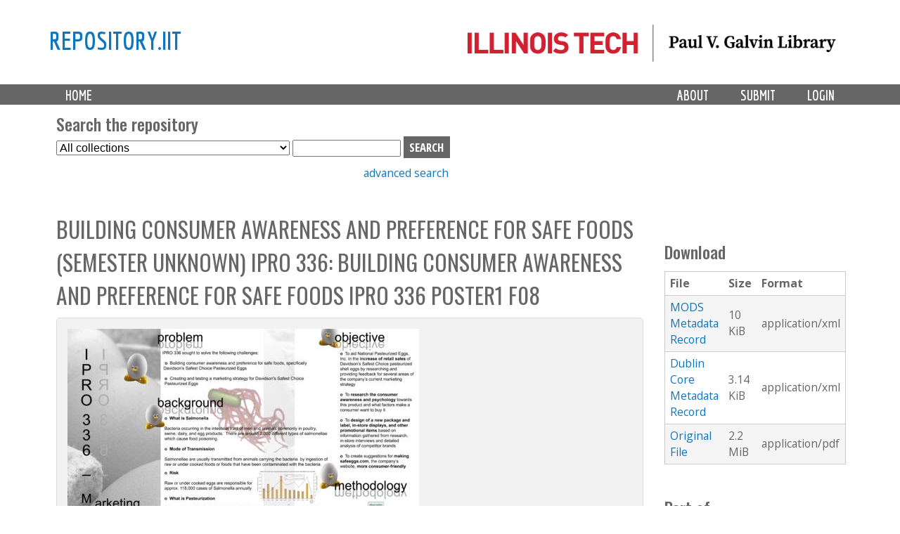

--- FILE ---
content_type: text/html; charset=utf-8
request_url: https://repository.iit.edu/islandora/object/islandora%3A12650
body_size: 8399
content:
<!-- IIT EDIT: commented out lines 37-79 to remove current collection from dropdown -->

<!DOCTYPE html>
<!--[if lt IE 7]><html class="lt-ie9 lt-ie8 lt-ie7" lang="en" dir="ltr"><![endif]-->
<!--[if IE 7]><html class="lt-ie9 lt-ie8" lang="en" dir="ltr"><![endif]-->
<!--[if IE 8]><html class="lt-ie9" lang="en" dir="ltr"><![endif]-->
<!--[if gt IE 8]><!--><html lang="en" dir="ltr" prefix="content: http://purl.org/rss/1.0/modules/content/ dc: http://purl.org/dc/terms/ foaf: http://xmlns.com/foaf/0.1/ og: http://ogp.me/ns# rdfs: http://www.w3.org/2000/01/rdf-schema# sioc: http://rdfs.org/sioc/ns# sioct: http://rdfs.org/sioc/types# skos: http://www.w3.org/2004/02/skos/core# xsd: http://www.w3.org/2001/XMLSchema#"><!--<![endif]-->
<head>
   <!-- Google Analytics GA4 tag (gtag.js) -->
<script async src="https://www.googletagmanager.com/gtag/js?id=G-DFKC372N9K"></script>
<script>
  window.dataLayer = window.dataLayer || [];
  function gtag(){dataLayer.push(arguments);}
  gtag('js', new Date());

  gtag('config', 'G-DFKC372N9K');
</script>
<meta charset="utf-8" />
<meta name="Generator" content="Drupal 7 (http://drupal.org)" />
<link rel="shortcut icon" href="https://repository.iit.edu/sites/default/files/favicon.ico" type="image/vnd.microsoft.icon" />
<meta name="viewport" content="width=device-width, initial-scale=1.0, user-scalable=yes" />
<meta name="MobileOptimized" content="width" />
<meta name="HandheldFriendly" content="1" />
<meta name="apple-mobile-web-app-capable" content="yes" />
<title>Building Consumer Awareness and Preference for Safe Foods (Semester Unknown) IPRO 336: Building Consumer Awareness and Preference for Safe Foods IPRO 336 Poster1 F08 | repository.iit</title>
<style type="text/css" media="all">
@import url("https://repository.iit.edu/modules/system/system.base.css?szypgy");
@import url("https://repository.iit.edu/modules/system/system.menus.css?szypgy");
@import url("https://repository.iit.edu/modules/system/system.messages.css?szypgy");
@import url("https://repository.iit.edu/modules/system/system.theme.css?szypgy");
</style>
<style type="text/css" media="all">
@import url("https://repository.iit.edu/modules/comment/comment.css?szypgy");
@import url("https://repository.iit.edu/modules/field/theme/field.css?szypgy");
@import url("https://repository.iit.edu/sites/all/modules/islandora/css/islandora.base.css?szypgy");
@import url("https://repository.iit.edu/sites/all/modules/islandora/css/islandora.theme.css?szypgy");
@import url("https://repository.iit.edu/sites/all/modules/islandora_solution_pack_audio/css/islandora_audio.theme.css?szypgy");
@import url("https://repository.iit.edu/sites/all/modules/islandora_solution_pack_collection/css/islandora_basic_collection.base.css?szypgy");
@import url("https://repository.iit.edu/sites/all/modules/islandora_solution_pack_collection/css/islandora_basic_collection.theme.css?szypgy");
@import url("https://repository.iit.edu/sites/all/modules/islandora_solution_pack_image-7.x-1.10/css/islandora_basic_image.theme.css?szypgy");
@import url("https://repository.iit.edu/sites/all/modules/islandora_batch-7.x-1.10/css/views_table_contextual_links_fix.css?szypgy");
@import url("https://repository.iit.edu/sites/all/modules/islandora_bookmark/css/islandora_bookmark.css?szypgy");
@import url("https://repository.iit.edu/sites/all/modules/islandora_solution_pack_large_image/css/islandora_large_image.theme.css?szypgy");
@import url("https://repository.iit.edu/sites/all/modules/islandora_solution_pack_newspaper/css/islandora_newspaper.base.css?szypgy");
@import url("https://repository.iit.edu/sites/all/modules/islandora_solution_pack_newspaper/css/islandora_newspaper.theme.css?szypgy");
@import url("https://repository.iit.edu/sites/all/modules/islandora_solution_pack_pdf-7.x-1.10/css/islandora_pdf.theme.css?szypgy");
@import url("https://repository.iit.edu/sites/all/modules/islandora_solr_search/css/islandora_solr.base.css?szypgy");
@import url("https://repository.iit.edu/sites/all/modules/islandora_solr_content_type/css/islandora_solr_content_type.css?szypgy");
@import url("https://repository.iit.edu/sites/all/modules/islandora_solr_metadata/css/islandora_solr_metadata.css?szypgy");
@import url("https://repository.iit.edu/sites/all/modules/islandora_solution_pack_video/css/islandora_video.theme.css?szypgy");
@import url("https://repository.iit.edu/modules/node/node.css?szypgy");
@import url("https://repository.iit.edu/modules/search/search.css?szypgy");
@import url("https://repository.iit.edu/modules/user/user.css?szypgy");
@import url("https://repository.iit.edu/sites/all/modules/views/css/views.css?szypgy");
</style>
<style type="text/css" media="all">
@import url("https://repository.iit.edu/sites/all/modules/colorbox/styles/default/colorbox_style.css?szypgy");
@import url("https://repository.iit.edu/sites/all/modules/ctools/css/ctools.css?szypgy");
@import url("https://repository.iit.edu/sites/all/modules/islandora_solution_pack_compound/css/islandora_compound_object.block.css?szypgy");
</style>
<style type="text/css" media="screen">
@import url("https://repository.iit.edu/sites/all/themes/adaptivetheme/at_core/css/at.layout.css?szypgy");
@import url("https://repository.iit.edu/sites/all/themes/islandora_iit/css/global.base.css?szypgy");
@import url("https://repository.iit.edu/sites/all/themes/islandora_iit/css/global.styles.css?szypgy");
</style>
<link type="text/css" rel="stylesheet" href="https://repository.iit.edu/sites/default/files/adaptivetheme/islandora_iit_files/islandora_iit.responsive.layout.css?szypgy" media="only screen" />
<link type="text/css" rel="stylesheet" href="https://repository.iit.edu/sites/all/themes/islandora_iit/css/responsive.custom.css?szypgy" media="only screen" />
<link type="text/css" rel="stylesheet" href="https://repository.iit.edu/sites/all/themes/islandora_iit/css/responsive.smalltouch.portrait.css?szypgy" media="only screen and (max-width:320px)" />
<link type="text/css" rel="stylesheet" href="https://repository.iit.edu/sites/all/themes/islandora_iit/css/responsive.smalltouch.landscape.css?szypgy" media="only screen and (min-width:321px) and (max-width:580px)" />
<link type="text/css" rel="stylesheet" href="https://repository.iit.edu/sites/all/themes/islandora_iit/css/responsive.tablet.portrait.css?szypgy" media="only screen and (min-width:581px) and (max-width:768px)" />
<link type="text/css" rel="stylesheet" href="https://repository.iit.edu/sites/all/themes/islandora_iit/css/responsive.tablet.landscape.css?szypgy" media="only screen and (min-width:769px) and (max-width:1024px)" />
<link type="text/css" rel="stylesheet" href="https://repository.iit.edu/sites/all/themes/islandora_iit/css/responsive.desktop.css?szypgy" media="only screen and (min-width:1025px)" />

<!--[if lt IE 9]>
<style type="text/css" media="screen">
@import url("https://repository.iit.edu/sites/default/files/adaptivetheme/islandora_iit_files/islandora_iit.lt-ie9.layout.css?szypgy");
</style>
<![endif]-->
<script type="text/javascript" src="//code.jquery.com/jquery-1.8.3.min.js"></script>
<script type="text/javascript">
<!--//--><![CDATA[//><!--
window.jQuery || document.write("<script src='/sites/all/modules/jquery_update/replace/jquery/1.8/jquery.min.js'>\x3C/script>")
//--><!]]>
</script>
<script type="text/javascript" src="https://repository.iit.edu/misc/jquery-extend-3.4.0.js?v=1.8.3"></script>
<script type="text/javascript" src="https://repository.iit.edu/misc/jquery-html-prefilter-3.5.0-backport.js?v=1.8.3"></script>
<script type="text/javascript" src="https://repository.iit.edu/misc/jquery.once.js?v=1.2"></script>
<script type="text/javascript" src="https://repository.iit.edu/misc/drupal.js?szypgy"></script>
<script type="text/javascript" src="https://repository.iit.edu/sites/all/libraries/colorbox/jquery.colorbox-min.js?szypgy"></script>
<script type="text/javascript" src="https://repository.iit.edu/sites/all/modules/colorbox/js/colorbox.js?szypgy"></script>
<script type="text/javascript" src="https://repository.iit.edu/sites/all/modules/colorbox/styles/default/colorbox_style.js?szypgy"></script>
<script type="text/javascript" src="https://repository.iit.edu/sites/all/modules/colorbox/js/colorbox_load.js?szypgy"></script>
<script type="text/javascript" src="https://repository.iit.edu/misc/form.js?szypgy"></script>
<script type="text/javascript" src="https://repository.iit.edu/misc/collapse.js?szypgy"></script>
<script type="text/javascript" src="https://repository.iit.edu/sites/all/modules/islandora_solr_search/js/truncation-toggle.js?szypgy"></script>
<script type="text/javascript" src="https://repository.iit.edu/sites/all/modules/islandora_solution_pack_compound/js/caption_width.js?szypgy"></script>
<script type="text/javascript">
<!--//--><![CDATA[//><!--
jQuery.extend(Drupal.settings, {"basePath":"\/","pathPrefix":"","setHasJsCookie":0,"ajaxPageState":{"theme":"islandora_iit","theme_token":"7hDvSfJBtqZy6Or-_2jtV4zgB1HeFzrvLiKBm8Yn_nY","js":{"\/\/code.jquery.com\/jquery-1.8.3.min.js":1,"0":1,"misc\/jquery-extend-3.4.0.js":1,"misc\/jquery-html-prefilter-3.5.0-backport.js":1,"misc\/jquery.once.js":1,"misc\/drupal.js":1,"sites\/all\/libraries\/colorbox\/jquery.colorbox-min.js":1,"sites\/all\/modules\/colorbox\/js\/colorbox.js":1,"sites\/all\/modules\/colorbox\/styles\/default\/colorbox_style.js":1,"sites\/all\/modules\/colorbox\/js\/colorbox_load.js":1,"misc\/form.js":1,"misc\/collapse.js":1,"sites\/all\/modules\/islandora_solr_search\/js\/truncation-toggle.js":1,"sites\/all\/modules\/islandora_solution_pack_compound\/js\/caption_width.js":1},"css":{"modules\/system\/system.base.css":1,"modules\/system\/system.menus.css":1,"modules\/system\/system.messages.css":1,"modules\/system\/system.theme.css":1,"modules\/comment\/comment.css":1,"modules\/field\/theme\/field.css":1,"sites\/all\/modules\/islandora\/css\/islandora.base.css":1,"sites\/all\/modules\/islandora\/css\/islandora.theme.css":1,"sites\/all\/modules\/islandora_solution_pack_audio\/css\/islandora_audio.theme.css":1,"sites\/all\/modules\/islandora_solution_pack_collection\/css\/islandora_basic_collection.base.css":1,"sites\/all\/modules\/islandora_solution_pack_collection\/css\/islandora_basic_collection.theme.css":1,"sites\/all\/modules\/islandora_solution_pack_image-7.x-1.10\/css\/islandora_basic_image.theme.css":1,"sites\/all\/modules\/islandora_batch-7.x-1.10\/css\/views_table_contextual_links_fix.css":1,"sites\/all\/modules\/islandora_bookmark\/css\/islandora_bookmark.css":1,"sites\/all\/modules\/islandora_solution_pack_large_image\/css\/islandora_large_image.theme.css":1,"sites\/all\/modules\/islandora_solution_pack_newspaper\/css\/islandora_newspaper.base.css":1,"sites\/all\/modules\/islandora_solution_pack_newspaper\/css\/islandora_newspaper.theme.css":1,"sites\/all\/modules\/islandora_solution_pack_pdf-7.x-1.10\/css\/islandora_pdf.theme.css":1,"sites\/all\/modules\/islandora_solr_search\/css\/islandora_solr.base.css":1,"sites\/all\/modules\/islandora_solr_content_type\/css\/islandora_solr_content_type.css":1,"sites\/all\/modules\/islandora_solr_metadata\/css\/islandora_solr_metadata.css":1,"sites\/all\/modules\/islandora_solution_pack_video\/css\/islandora_video.theme.css":1,"modules\/node\/node.css":1,"modules\/search\/search.css":1,"modules\/user\/user.css":1,"sites\/all\/modules\/views\/css\/views.css":1,"sites\/all\/modules\/colorbox\/styles\/default\/colorbox_style.css":1,"sites\/all\/modules\/ctools\/css\/ctools.css":1,"sites\/all\/modules\/islandora_solution_pack_compound\/css\/islandora_compound_object.block.css":1,"sites\/all\/themes\/adaptivetheme\/at_core\/css\/at.layout.css":1,"sites\/all\/themes\/islandora_iit\/css\/global.base.css":1,"sites\/all\/themes\/islandora_iit\/css\/global.styles.css":1,"public:\/\/adaptivetheme\/islandora_iit_files\/islandora_iit.responsive.layout.css":1,"sites\/all\/themes\/islandora_iit\/css\/responsive.custom.css":1,"sites\/all\/themes\/islandora_iit\/css\/responsive.smalltouch.portrait.css":1,"sites\/all\/themes\/islandora_iit\/css\/responsive.smalltouch.landscape.css":1,"sites\/all\/themes\/islandora_iit\/css\/responsive.tablet.portrait.css":1,"sites\/all\/themes\/islandora_iit\/css\/responsive.tablet.landscape.css":1,"sites\/all\/themes\/islandora_iit\/css\/responsive.desktop.css":1,"public:\/\/adaptivetheme\/islandora_iit_files\/islandora_iit.lt-ie9.layout.css":1}},"colorbox":{"opacity":"0.85","current":"{current} of {total}","previous":"\u00ab Prev","next":"Next \u00bb","close":"Close","maxWidth":"98%","maxHeight":"98%","fixed":true,"mobiledetect":true,"mobiledevicewidth":"480px","file_public_path":"\/sites\/default\/files","specificPagesDefaultValue":"admin*\nimagebrowser*\nimg_assist*\nimce*\nnode\/add\/*\nnode\/*\/edit\nprint\/*\nprintpdf\/*\nsystem\/ajax\nsystem\/ajax\/*"},"urlIsAjaxTrusted":{"\/search\/node":true,"\/islandora\/object\/islandora%3A12650":true},"adaptivetheme":{"islandora_iit":{"layout_settings":{"bigscreen":"three-col-grail","tablet_landscape":"three-col-grail","tablet_portrait":"one-col-vert","smalltouch_landscape":"one-col-vert","smalltouch_portrait":"one-col-stack"},"media_query_settings":{"bigscreen":"only screen and (min-width:1025px)","tablet_landscape":"only screen and (min-width:769px) and (max-width:1024px)","tablet_portrait":"only screen and (min-width:581px) and (max-width:768px)","smalltouch_landscape":"only screen and (min-width:321px) and (max-width:580px)","smalltouch_portrait":"only screen and (max-width:320px)"}}}});
//--><!]]>
</script>
<!--[if lt IE 9]>
<script src="https://repository.iit.edu/sites/all/themes/adaptivetheme/at_core/scripts/html5.js?szypgy"></script>
<![endif]-->
</head>
<body class="html not-front not-logged-in one-sidebar sidebar-second page-islandora page-islandora-object page-islandora-object-islandora12650 atr-7.x-3.x atv-7.x-3.4">
  <div id="skip-link" class="nocontent">
    <a href="#main-content" class="element-invisible element-focusable">Skip to main content</a>
  </div>
    <link rel="stylesheet" href="https://use.fontawesome.com/releases/v5.3.1/css/all.css" integrity="sha384-mzrmE5qonljUremFsqc01SB46JvROS7bZs3IO2EmfFsd15uHvIt+Y8vEf7N7fWAU" crossorigin="anonymous">


<div id="page-wrapper">
  

    <!-- !Leaderboard Region -->
        
    <!-- Header -->
    <!-- replace AdaptiveTheme header with template file in theme directory to link logo to Galvin site -->
<header id="header" class="clearfix" role="banner">

              <!-- !Branding -->
        <div class="container" id="branding">

                      <div id="logo">
              <a href="https://library.iit.edu" class="active"><img class="site-logo" typeof="foaf:Image" src="https://repository.iit.edu/sites/all/themes/islandora_iit/images/PVGLIBRARY_horizontal.png" alt="repository.iit"></a>            </div>
          
                      <!-- !Site name and Slogan -->
            <div class="h-group" id="name-and-slogan">

                              <h1 id="site-name"><a href="/" title="Home page" class="active">repository.iit</a></h1>
              
              
            </div>
          
        </div>
      
      <!-- !Header Region -->
      
    </header>


    <!-- !Navigation -->
    <div id="menu-bar" class="nav clearfix"><nav id="block-system-main-menu" class="block block-system block-menu menu-wrapper menu-bar-wrapper clearfix odd first last block-count-1 block-region-menu-bar block-main-menu"  role="navigation">  
      <h2 class="element-invisible block-title">Main menu</h2>
  
  <ul class="menu primary-menu clearfix container"><li class="first leaf menu-depth-1 menu-item-219"><a href="/" title="">Home</a></li><li class="leaf menu-depth-1 menu-item-900"><a href="/user/login" title="">Login</a></li><li class="leaf menu-depth-1 menu-item-687"><a href="/submission">Submit</a></li><li class="last leaf menu-depth-1 menu-item-685"><a href="/policy">About</a></li></ul>
  </nav></div>        <div id="page" class="container page">
    <!-- !Breadcrumbs -->
    <?php// if ($breadcrumb): print $breadcrumb; endif; ?>

    <!-- !Messages and Help -->
        
    <!-- !Secondary Content Region -->
    <div class="region region-secondary-content"><div class="region-inner clearfix"><section id="block-islandora-collection-search-islandora-collection-search" class="block block-islandora-collection-search odd first block-count-2 block-region-secondary-content block-islandora-collection-search" ><div class="block-inner clearfix">  
      <h2 class="block-title">Search the repository</h2>
  
  <div class="block-content content"><form action="/islandora/object/islandora%3A12650" method="post" id="islandora-collection-search-form" accept-charset="UTF-8"><div><div class="container-inline form-wrapper" id="edit-simple"><div class="form-item form-type-select form-item-collection-select">
  <label class="element-invisible" for="edit-collection-select">Select Collection </label>
 <select id="edit-collection-select" name="collection_select" class="form-select"><option value="all" selected="selected">All collections</option><option value="islandora:ir">Institutional Repository</option><option value="islandora:uasc">University Archives and Special Collections</option></select>
</div>
<div class="form-item form-type-textfield form-item-islandora-simple-search-query">
  <label class="element-invisible" for="edit-islandora-simple-search-query">Search box </label>
 <input type="text" id="edit-islandora-simple-search-query" name="islandora_simple_search_query" value="" size="15" maxlength="128" class="form-text" />
</div>
<input type="submit" id="edit-submit" name="op" value="search" class="form-submit" /></div><input type="hidden" name="form_build_id" value="form-TGfAg6FS3eb3cTB41CtrcuJrnSZxgyavRRNcxPk9XEc" />
<input type="hidden" name="form_id" value="islandora_collection_search_form" />
</div></form></div>
  </div></section><div id="block-block-23" class="block block-block no-title even last block-count-3 block-region-secondary-content block-23" ><div class="block-inner clearfix">  
  
  <div class="block-content content"><p><a href="https://repository.iit.edu/advanced-search">advanced search</a></p>
</div>
  </div></div></div></div>
    <div id="columns" class="columns clearfix">
      <main id="content-column" class="content-column" role="main">
        <div class="content-inner">

          <!-- !Highlighted region -->
          
          <section id="main-content">

            
            <!-- !Main Content Header -->
                          <header id="main-content-header" class="clearfix">

                                  <h1 id="page-title">
                    Building Consumer Awareness and Preference for Safe Foods (Semester Unknown) IPRO 336: Building Consumer Awareness and Preference for Safe Foods IPRO 336 Poster1 F08                  </h1>
                
                
              </header>
            
            <!-- !Main Content -->
                          <div id="content" class="region">
                <div id="block-system-main" class="block block-system no-title odd first block-count-4 block-region-content block-main" >  
  
  


<div class="islandora-pdf-object islandora" vocab="http://schema.org/" prefix="dcterms: http://purl.org/dc/terms/" typeof="Article">
  <div class="islandora-pdf-content-wrapper clearfix">
       
          <div class="islandora-pdf-content">
        <a href="https://repository.iit.edu/islandora/object/islandora%3A12650/datastream/OBJ/view"><img typeof="foaf:Image" class="image-style-none" src="/islandora/object/islandora%3A12650/datastream/PREVIEW/view" alt="" title="Building Consumer Awareness and Preference for Safe Foods (Semester Unknown) IPRO 336: Building Consumer Awareness and Preference for Safe Foods IPRO 336 Poster1 F08" /></a>      </div>
                    <a href="/islandora/object/islandora%3A12650/datastream/OBJ/download/Building_Consumer_Awareness_and_Preference_for_Safe_Foods__Semester_Unknown__IPRO_336__Building_Consumer_Awareness_and_Preference_for_Safe_Foods_IPRO_336_Poster1_F08.pdf" class="islandora-pdf-link">Download pdf</a>        </div>
  <div class="islandora-pdf-metadata">
      <div class="islandora-solr-metadata-sidebar">
          <h2>Description        </h2>
              <p property="description"><p><span class="toggle-wrapper"><span>The IPRO 336 team is working with National Pasteurized Eggs, Inc. to create and test a new marketing strategy for the Davidson’s brand pasteurized eggs. Pasteurized eggs are a reasonably new product in the egg industry and, as of yet, have not gained a large percentage of retail market sales.... <a href="#" class="toggler">Show more</a></span><span>The IPRO 336 team is working with National Pasteurized Eggs, Inc. to create and test a new marketing strategy for the Davidson’s brand pasteurized eggs. Pasteurized eggs are a reasonably new product in the egg industry and, as of yet, have not gained a large percentage of retail market sales. Pasteurized eggs are comparable in many aspects to their competitors but offer the added advantage of being virtually bacteria and salmonella free. Due to this fact, Davidson’s eggs have grown exponentially in the food service market, especially for hospitals and other locations catering to at-risk groups. The company is now seeking to expand in the retail market and is looking to revise their current marketing strategy to meet this goal, with the help of the IPRO team. After an initial review, the IPRO group split up into sub-groups that will focus on different aspects of the marketing plan, including Consumer Education/Psychology, Competitor Analysis, Display, Packaging/Labeling, Promotions, and Website Improvements. Through both secondary and primary research (in the form of consumer surveys), these groups will gain an understanding of the egg market, the average egg buyer, and how the marketing strategy can be most efficiently revised. Once the research has been completed, the sub-groups will be able to create a design or marketing technique in their area of improvement, test their ideas, and revise as necessary. The IPRO group is seeking a final product that will boost retail sales of Davidson’s pasteurized egg and increase consumer awareness of the large benefits of such a product.<br />
Deliverables <a href="#" class="toggler">Show less</a></span></span></p>
</p>
            </div>
        <!-- edit to remove collapse functionality on item metadata display -->
<fieldset class="islandora islandora-metadata">
  <legend><span class="fieldset-legend">Details</span></legend>
  <div class="fieldset-wrapper">
    <dl xmlns:dcterms="http://purl.org/dc/terms/" class="islandora-inline-metadata islandora-metadata-fields">
                    <dt class=" first">
          Department        </dt>
        <dd class=" first">
          <p><a href="/islandora/search?type=dismax&amp;f%5B0%5D=mods_name_corporate_namePart_s%3AIPRO%5C%20%5C/%5C%20Interprofessional%5C%20Projects%5C%20Program">IPRO / Interprofessional Projects Program</a></p>
        </dd>
                      <dt class="">
          Title        </dt>
        <dd class="">
          <p>Building Consumer Awareness and Preference for Safe Foods (Semester Unknown) IPRO 336: Building Consumer Awareness and Preference for Safe Foods IPRO 336 Poster1 F08</p>
        </dd>
                      <dt class="">
          Institution        </dt>
        <dd class="">
          <p>Illinois Institute of Technology</p>
        </dd>
                      <dt class="">
          Creator(s)        </dt>
        <dd class="">
          <p><a href="/islandora/search?type=dismax&amp;f%5B0%5D=mods_name_creator_namePart_ms%3AChauhan%2C%5C%20Mark">Chauhan, Mark</a><br /><a href="/islandora/search?type=dismax&amp;f%5B0%5D=mods_name_creator_namePart_ms%3AChristensen%2C%5C%20Carissa">Christensen, Carissa</a><br /><a href="/islandora/search?type=dismax&amp;f%5B0%5D=mods_name_creator_namePart_ms%3AKari%2C%5C%20Constantin">Kari, Constantin</a><br /><a href="/islandora/search?type=dismax&amp;f%5B0%5D=mods_name_creator_namePart_ms%3AKuebrich%2C%5C%20Elizabeth">Kuebrich, Elizabeth</a><br /><a href="/islandora/search?type=dismax&amp;f%5B0%5D=mods_name_creator_namePart_ms%3AKwon%2C%5C%20Minjeong">Kwon, Minjeong</a><br /><a href="/islandora/search?type=dismax&amp;f%5B0%5D=mods_name_creator_namePart_ms%3AOke%2C%5C%20Babajide">Oke, Babajide</a><br /><a href="/islandora/search?type=dismax&amp;f%5B0%5D=mods_name_creator_namePart_ms%3ARahnavard%2C%5C%20Amir">Rahnavard, Amir</a><br /><a href="/islandora/search?type=dismax&amp;f%5B0%5D=mods_name_creator_namePart_ms%3ARay%2C%5C%20Monmayuri">Ray, Monmayuri</a><br /><a href="/islandora/search?type=dismax&amp;f%5B0%5D=mods_name_creator_namePart_ms%3AStella%2C%5C%20Meredith">Stella, Meredith</a><br /><a href="/islandora/search?type=dismax&amp;f%5B0%5D=mods_name_creator_namePart_ms%3AZhao%2C%5C%20Yang">Zhao, Yang</a></p>
        </dd>
                      <dt class="">
          Date        </dt>
        <dd class="">
          <p>2008<br />
2008-12</p>
        </dd>
                      <dt class="">
          Description        </dt>
        <dd class="">
          <p><span class="toggle-wrapper"><span>The IPRO 336 team is working with National Pasteurized Eggs, Inc. to create and test a new marketing strategy for the Davidson’s brand pasteurized eggs. Pasteurized eggs are a reasonably new... <a href="#" class="toggler">Show more</a></span><span>The IPRO 336 team is working with National Pasteurized Eggs, Inc. to create and test a new marketing strategy for the Davidson’s brand pasteurized eggs. Pasteurized eggs are a reasonably new product in the egg industry and, as of yet, have not gained a large percentage of retail market sales. Pasteurized eggs are comparable in many aspects to their competitors but offer the added advantage of being virtually bacteria and salmonella free. Due to this fact, Davidson’s eggs have grown exponentially in the food service market, especially for hospitals and other locations catering to at-risk groups. The company is now seeking to expand in the retail market and is looking to revise their current marketing strategy to meet this goal, with the help of the IPRO team. After an initial review, the IPRO group split up into sub-groups that will focus on different aspects of the marketing plan, including Consumer Education/Psychology, Competitor Analysis, Display, Packaging/Labeling, Promotions, and Website Improvements. Through both secondary and primary research (in the form of consumer surveys), these groups will gain an understanding of the egg market, the average egg buyer, and how the marketing strategy can be most efficiently revised. Once the research has been completed, the sub-groups will be able to create a design or marketing technique in their area of improvement, test their ideas, and revise as necessary. The IPRO group is seeking a final product that will boost retail sales of Davidson’s pasteurized egg and increase consumer awareness of the large benefits of such a product. <a href="#" class="toggler">Show less</a></span></span></p>
        </dd>
                      <dt class="">
          Type        </dt>
        <dd class="">
          <p>Project deliverable</p>
        </dd>
                      <dt class="">
          File type        </dt>
        <dd class="">
          <p>application/pdf</p>
        </dd>
                      <dt class="">
          Subject        </dt>
        <dd class="">
          <p><a href="/islandora/search?type=dismax&amp;f%5B0%5D=mods_subject_topic_ms%3AJim%5C%20Braband%5C%20Suzanne%5C%20Mueller">Jim Braband Suzanne Mueller</a></p>
        </dd>
                      <dt class="">
          Date published        </dt>
        <dd class="">
          <p>2008-12-01T00:00:00Z<br />
2008-12-01T00:00:00Z</p>
        </dd>
                      <dt class="">
          Access        </dt>
        <dd class="">
          <p>Open Access</p>
        </dd>
                      <dt class="">
          Rights        </dt>
        <dd class="">
          <p>In Copyright<br /><a href="http://rightsstatements.org/page/InC/1.0/">http://rightsstatements.org/page/InC/1.0/</a></p>
        </dd>
                      <dt class="">
          Identifier        </dt>
        <dd class="">
          <p><a href="http://hdl.handle.net/10560/1705">http://hdl.handle.net/10560/1705</a></p>
        </dd>
                  </dl>
  </div>
</fieldset>
        </div>
</div>

  </div><div id="block-islandora-rightsstatements-islandora-rightsstatements-badge" class="block block-islandora-rightsstatements no-title even last block-count-5 block-region-content block-islandora-rightsstatements-badge" >  
  
  <a href="http://rightsstatements.org/page/InC/1.0/" target="_blank"><img typeof="foaf:Image" class="image-style-none" src="https://repository.iit.edu/sites/all/modules/islandora_badges-1/modules/rightsstatements/images/buttons/InC.dark-white-interior.png" height="20" alt="&lt;p&gt;&lt;/p&gt;&lt;p&gt;&lt;/p&gt;" /></a>
  </div>              </div>
            
            <!-- !Feed Icons -->
            
            
          </section><!-- /end #main-content -->

          <!-- !Content Aside Region-->
          
        </div><!-- /end .content-inner -->
      </main><!-- /end #content-column -->

      <!-- !Sidebar Regions -->
            <div class="region region-sidebar-second sidebar"><div class="region-inner clearfix"><div id="block-islandora-blocks-datastreams" class="block block-islandora-blocks no-title odd first block-count-6 block-region-sidebar-second block-datastreams" ><div class="block-inner clearfix">  
  
  <div class="block-content content">
    <fieldset>
        <legend><span class="fieldset-legend">Download</span></legend>
        <div class="fieldset-wrapper">
            <table>
                <tr>
                    <!--<th><?php// print t('ID'); ?></th> -->
                    <th>
                        File                    </th>
                    <th>
                        Size                    </th>
                    <th>
                        Format                    </th>
                    <!-- <th><?php// print t('Created'); ?></th> -->
                </tr>
                
                                <!-- <td><?php// if(isset($value['created_date'])): ?><?php// print $value['created_date']; ?><?php// endif; ?></td> -->

                
                                <tr>
                    <td>
                                                <a href="/islandora/object/islandora%3A12650/datastream/MODS/download">MODS Metadata Record</a>                                            </td>
                    <td>
                                                10 KiB                                            </td>
                    <td>
                                                application/xml                                            </td>
                </tr>

                                <!-- <td><?php// if(isset($value['created_date'])): ?><?php// print $value['created_date']; ?><?php// endif; ?></td> -->

                
                                <tr>
                    <td>
                                                <a href="/islandora/object/islandora%3A12650/datastream/DC/download">Dublin Core Metadata Record</a>                                            </td>
                    <td>
                                                3.14 KiB                                            </td>
                    <td>
                                                application/xml                                            </td>
                </tr>

		                  <!-- <td><?php// if(isset($value['created_date'])): ?><?php// print $value['created_date']; ?><?php// endif; ?></td> -->

                
                
                <tr>
                    <td>
                            <!-- checks to see if user has access to datastream by looking for the string href in $label_link -->
                                                        <!-- Prints link with a custom label and the datastream download path -->
                            <a href="/islandora/object/islandora%3A12650/datastream/OBJ/download">Original File</a>                                                    </td>
                    <td>
                                                2.2 MiB                                            </td>
                    <td>
                                                application/pdf                                            </td>
                </tr>

                                <!-- <td><?php// if(isset($value['created_date'])): ?><?php// print $value['created_date']; ?><?php// endif; ?></td> -->

                
                                <!-- <td><?php// if(isset($value['created_date'])): ?><?php// print $value['created_date']; ?><?php// endif; ?></td> -->

                
                                <!-- <td><?php// if(isset($value['created_date'])): ?><?php// print $value['created_date']; ?><?php// endif; ?></td> -->

                            </table>
        </div>
    </fieldset>
</div>
  </div></div><div id="block-islandora-compound-object-compound-navigation" class="block block-islandora-compound-object no-title even last block-count-7 block-region-sidebar-second block-compound-navigation" ><div class="block-inner clearfix">  
  
  <div class="block-content content"><!-- Customized compound object template for iit islandora theme -->



 <div class="islandora-compound-prev-next">
 
     
     <span class="islandora-compound-title">
         <!-- remove "Part of" from print command, format it as h2 -->
     <h2>Part of</h2>
     Building Consumer Awareness and Preference for Safe Foods (Semester Unknown) IPRO 336 (8 objects)     </span><br/>
 <!-- add related items heading -->
<h2>Related Items</h2>
     <!-- commented out next/previous navigation links and pipe seperator -->
 <?php// if (!empty($previous_pid)): ?>
   <?php// print l(t('Previous'), 'islandora/object/' . $previous_pid); ?>
 <?php// endif; ?>
 <?php// if (!empty($previous_pid) && !empty($next_pid)): ?>
    <!-- | -->
 <?php// endif;?>
 <?php// if (!empty($next_pid)): ?>
   <?php// print l(t('Next'), 'islandora/object/' . $next_pid); ?>
 <?php// endif; ?>

       <div class="islandora-compound-thumbs">
        <div class="islandora-compound-thumb">
        
     <a href="/islandora/object/islandora%3A12645" title="Building Consumer Awareness and Preference for Safe Foods (Semester Unknown) IPRO 336: Building Consumer Awareness and Preference for Safe Foods IPRO 336 Abstract F08"><img class="" title="Building Consumer Awareness and Preference for Safe Foods (Semester Unknown) IPRO 336: Building Consumer Awareness and Preference for Safe Foods IPRO 336 Abstract F08" alt="Building Consumer Awareness and Preference for Safe Foods (Semester Unknown) IPRO 336: Building Consumer Awareness and Preference for Safe Foods IPRO 336 Abstract F08" src="https://repository.iit.edu/islandora/object/islandora%3A12645/datastream/TN/view" /></a>          <!-- Make caption a link to item, move below thumb-->
     <span class='islandora-compound-caption'><a href="/islandora/object/islandora%3A12645">Building Consumer Awareness and Preference for Safe Foods (Semester Unknown) IPRO 336: Building Consumer Awareness and Preference for Safe Foods IPRO 336 Abstract F08</a></span>
     </div>
        <div class="islandora-compound-thumb">
        
     <a href="/islandora/object/islandora%3A12646" title="Building Consumer Awareness and Preference for Safe Foods (Semester Unknown) IPRO 336: Building Consumer Awareness and Preference for Safe Foods IPRO 336 Ethics F08"><img class="" title="Building Consumer Awareness and Preference for Safe Foods (Semester Unknown) IPRO 336: Building Consumer Awareness and Preference for Safe Foods IPRO 336 Ethics F08" alt="Building Consumer Awareness and Preference for Safe Foods (Semester Unknown) IPRO 336: Building Consumer Awareness and Preference for Safe Foods IPRO 336 Ethics F08" src="https://repository.iit.edu/islandora/object/islandora%3A12646/datastream/TN/view" /></a>          <!-- Make caption a link to item, move below thumb-->
     <span class='islandora-compound-caption'><a href="/islandora/object/islandora%3A12646">Building Consumer Awareness and Preference for Safe Foods (Semester Unknown) IPRO 336: Building Consumer Awareness and Preference for Safe Foods IPRO 336 Ethics F08</a></span>
     </div>
        <div class="islandora-compound-thumb">
        
     <a href="/islandora/object/islandora%3A12647" title="Building Consumer Awareness and Preference for Safe Foods (Semester Unknown) IPRO 336: Building Consumer Awareness and Preference for Safe Foods IPRO 336 Final Presentation F08"><img class="" title="Building Consumer Awareness and Preference for Safe Foods (Semester Unknown) IPRO 336: Building Consumer Awareness and Preference for Safe Foods IPRO 336 Final Presentation F08" alt="Building Consumer Awareness and Preference for Safe Foods (Semester Unknown) IPRO 336: Building Consumer Awareness and Preference for Safe Foods IPRO 336 Final Presentation F08" src="https://repository.iit.edu/islandora/object/islandora%3A12647/datastream/TN/view" /></a>          <!-- Make caption a link to item, move below thumb-->
     <span class='islandora-compound-caption'><a href="/islandora/object/islandora%3A12647">Building Consumer Awareness and Preference for Safe Foods (Semester Unknown) IPRO 336: Building Consumer Awareness and Preference for Safe Foods IPRO 336 Final Presentation F08</a></span>
     </div>
        <div class="islandora-compound-thumb">
        
     <a href="/islandora/object/islandora%3A12648" title="Building Consumer Awareness and Preference for Safe Foods (Semester Unknown) IPRO 336: Building Consumer Awareness and Preference for Safe Foods IPRO 336 Final Report F08"><img class="" title="Building Consumer Awareness and Preference for Safe Foods (Semester Unknown) IPRO 336: Building Consumer Awareness and Preference for Safe Foods IPRO 336 Final Report F08" alt="Building Consumer Awareness and Preference for Safe Foods (Semester Unknown) IPRO 336: Building Consumer Awareness and Preference for Safe Foods IPRO 336 Final Report F08" src="https://repository.iit.edu/islandora/object/islandora%3A12648/datastream/TN/view" /></a>          <!-- Make caption a link to item, move below thumb-->
     <span class='islandora-compound-caption'><a href="/islandora/object/islandora%3A12648">Building Consumer Awareness and Preference for Safe Foods (Semester Unknown) IPRO 336: Building Consumer Awareness and Preference for Safe Foods IPRO 336 Final Report F08</a></span>
     </div>
        <div class="islandora-compound-thumb">
        
     <a href="/islandora/object/islandora%3A12649" title="Building Consumer Awareness and Preference for Safe Foods (Semester Unknown) IPRO 336: Building Consumer Awareness and Preference for Safe Foods IPRO 336 MidTerm Presentation F08"><img class="" title="Building Consumer Awareness and Preference for Safe Foods (Semester Unknown) IPRO 336: Building Consumer Awareness and Preference for Safe Foods IPRO 336 MidTerm Presentation F08" alt="Building Consumer Awareness and Preference for Safe Foods (Semester Unknown) IPRO 336: Building Consumer Awareness and Preference for Safe Foods IPRO 336 MidTerm Presentation F08" src="https://repository.iit.edu/islandora/object/islandora%3A12649/datastream/TN/view" /></a>          <!-- Make caption a link to item, move below thumb-->
     <span class='islandora-compound-caption'><a href="/islandora/object/islandora%3A12649">Building Consumer Awareness and Preference for Safe Foods (Semester Unknown) IPRO 336: Building Consumer Awareness and Preference for Safe Foods IPRO 336 MidTerm Presentation F08</a></span>
     </div>
        <div class="islandora-compound-thumb">
        
     <a href="/islandora/object/islandora%3A12650" title="Building Consumer Awareness and Preference for Safe Foods (Semester Unknown) IPRO 336: Building Consumer Awareness and Preference for Safe Foods IPRO 336 Poster1 F08" class="active"><img class="active" title="Building Consumer Awareness and Preference for Safe Foods (Semester Unknown) IPRO 336: Building Consumer Awareness and Preference for Safe Foods IPRO 336 Poster1 F08" alt="Building Consumer Awareness and Preference for Safe Foods (Semester Unknown) IPRO 336: Building Consumer Awareness and Preference for Safe Foods IPRO 336 Poster1 F08" src="https://repository.iit.edu/islandora/object/islandora%3A12650/datastream/TN/view" /></a>          <!-- Make caption a link to item, move below thumb-->
     <span class='islandora-compound-caption'><a href="/islandora/object/islandora%3A12650" class="active">Building Consumer Awareness and Preference for Safe Foods (Semester Unknown) IPRO 336: Building Consumer Awareness and Preference for Safe Foods IPRO 336 Poster1 F08</a></span>
     </div>
        <div class="islandora-compound-thumb">
        
     <a href="/islandora/object/islandora%3A12651" title="Building Consumer Awareness and Preference for Safe Foods (Semester Unknown) IPRO 336: Building Consumer Awareness and Preference for Safe Foods IPRO 336 Poster2 F08"><img class="" title="Building Consumer Awareness and Preference for Safe Foods (Semester Unknown) IPRO 336: Building Consumer Awareness and Preference for Safe Foods IPRO 336 Poster2 F08" alt="Building Consumer Awareness and Preference for Safe Foods (Semester Unknown) IPRO 336: Building Consumer Awareness and Preference for Safe Foods IPRO 336 Poster2 F08" src="https://repository.iit.edu/islandora/object/islandora%3A12651/datastream/TN/view" /></a>          <!-- Make caption a link to item, move below thumb-->
     <span class='islandora-compound-caption'><a href="/islandora/object/islandora%3A12651">Building Consumer Awareness and Preference for Safe Foods (Semester Unknown) IPRO 336: Building Consumer Awareness and Preference for Safe Foods IPRO 336 Poster2 F08</a></span>
     </div>
        <div class="islandora-compound-thumb">
        
     <a href="/islandora/object/islandora%3A12652" title="Building Consumer Awareness and Preference for Safe Foods (Semester Unknown) IPRO 336: Building Consumer Awareness and Preference for Safe Foods IPRO 336 Project Plan F08"><img class="" title="Building Consumer Awareness and Preference for Safe Foods (Semester Unknown) IPRO 336: Building Consumer Awareness and Preference for Safe Foods IPRO 336 Project Plan F08" alt="Building Consumer Awareness and Preference for Safe Foods (Semester Unknown) IPRO 336: Building Consumer Awareness and Preference for Safe Foods IPRO 336 Project Plan F08" src="https://repository.iit.edu/islandora/object/islandora%3A12652/datastream/TN/view" /></a>          <!-- Make caption a link to item, move below thumb-->
     <span class='islandora-compound-caption'><a href="/islandora/object/islandora%3A12652">Building Consumer Awareness and Preference for Safe Foods (Semester Unknown) IPRO 336: Building Consumer Awareness and Preference for Safe Foods IPRO 336 Project Plan F08</a></span>
     </div>
      </div> <!-- // islandora-compound-thumbs -->
  </div>
</div>
  </div></div></div></div>
    </div><!-- /end #columns -->

    <!-- !Tertiary Content Region -->
      </div>
    <!-- !Footer -->
    <!-- add include to pull region--footer.tpl.php -->
    <footer id="iit-gf-wrapper">
    <div class="container clearfix" id="iit-gf-container">
        <div id="iit-gf-branding-wrapper"><a href="http://web.iit.edu" id="iit-gf-branding" title="Illinois Institute of Technology"><img alt="IIT Logo" src="https://repository.iit.edu/sites/all/themes/islandora_iit/images/footer-logo.svg" width="300" /></a>
            <div class="vcard" id="iit-gf-contact">
                <div class="fn org">Paul V. Galvin Library</div>
                <div class="adr">
                    <div class="street-address">35 West 33rd Street</div><span class="locality">Chicago</span>, <abbr class="region" title="Illinois">IL</abbr> <span class="postal-code">60616-3793</span></div>
                <div class="tel">312.567.6847</div>
            </div>
            <!-- end #iit-gf-contact -->
        </div>
        <!-- end #iit-gf-branding-wrapper -->
        <div class="logos"><a href="http://chicagocollections.org/" title="Chicago Collections"><img alt="Chicago Collections member Logo" src="https://repository.iit.edu/sites/all/themes/islandora_iit/images/cc_member_badge_white.png" /></a> <a href="http://guides.library.iit.edu/govdocs/" id="fdlp" title="Federal Depository Library Program"><img alt="Federal Depository Library Program Logo" src="https://repository.iit.edu/sites/all/themes/islandora_iit/images/fdlp-emblem-color.png" /></a></div>
        <div id="iit-gf-links">
            <ul>
                <li><a href="mailto:library@illinoistech.edu">library@illinoistech.edu</a></li>
                <li><a class="emergency-info-link" href="http://web.iit.edu/emergency" title="Emergency Information">Emergency Information</a></li>
                <li>&nbsp;</li>
                <!-- force other items down -->
                <li><a class="subtle-link" href="/?q=user">Staff Login</a></li>
            </ul>
        </div>
        <!-- end #iit-gf-links -->
    </div>
    <!-- end #iit-gf-container -->
</footer>
<!-- end #iit-gf-wrapper -->
    

</div>
  </body>
</html>


--- FILE ---
content_type: text/css
request_url: https://repository.iit.edu/sites/all/themes/islandora_iit/css/responsive.desktop.css?szypgy
body_size: 5106
content:
@charset "UTF-8";
@import url("https://fonts.googleapis.com/css?family=Economica:700|Open+Sans:400,600,700|Oswald:400,500|Open+Sans+Condensed:300,700");
/* line 10, ../sass/_islandora.scss */
html {
  font-size: 18px;
}

/* line 14, ../sass/_islandora.scss */
body {
  font-family: "Open Sans", sans-serif;
  color: #666666;
  background: #ffff;
}

/* line 27, ../sass/_islandora.scss */
a {
  color: #0E76BD;
}

/* line 31, ../sass/_islandora.scss */
h1,
h2,
h3,
h4,
h5,
h6 {
  font-family: "Oswald", sans-serif;
  font-weight: 500;
}

/* line 42, ../sass/_islandora.scss */
input.form-submit {
  font-family: "Open Sans Condensed", sans-serif;
  font-size: 1.066667em;
  padding: .25em .5em;
  background-color: #666666;
  color: #fff;
  border: none;
  text-transform: uppercase;
  font-weight: bold;
}
/* line 52, ../sass/_islandora.scss */
input.form-submit:hover {
  background-color: #8c8c8c;
}

/* line 58, ../sass/_islandora.scss */
#header {
  padding: 10px 0px;
  background-color: #ffff;
}
/* line 63, ../sass/_islandora.scss */
#header #branding #site-name {
  font-family: "Economica", sans-serif;
  font-size: 2.3125em;
  float: left;
}
/* line 69, ../sass/_islandora.scss */
#header #branding img {
  height: 80px;
  float: right;
}

/* line 78, ../sass/_islandora.scss */
.region-tertiary-content {
  background-color: #BEBEBE;
}

/* line 83, ../sass/_islandora.scss */
#block-system-main-menu {
  font-family: "Economica", sans-serif;
  font-size: 1.250em;
  line-height: 1.250em;
  background-color: #666666;
  padding: 0px;
  margin: 0px;
}
/* line 91, ../sass/_islandora.scss */
#block-system-main-menu ul.primary-menu {
  margin: auto;
}
/* line 94, ../sass/_islandora.scss */
#block-system-main-menu ul.primary-menu li {
  float: right;
}
/* line 98, ../sass/_islandora.scss */
#block-system-main-menu ul.primary-menu li.first {
  float: left;
}
/* line 102, ../sass/_islandora.scss */
#block-system-main-menu ul.primary-menu a {
  color: #fff;
  text-transform: uppercase;
  padding: .2em 1.15em .05em;
}
/* line 107, ../sass/_islandora.scss */
#block-system-main-menu ul.primary-menu a:hover {
  background-color: #777;
  text-decoration: none;
}

/* line 116, ../sass/_islandora.scss */
#block-menu-menu-uasc-menu {
  display: inline-block;
  width: auto;
  float: right;
}

/* line 123, ../sass/_islandora.scss */
#block-menu-menu-collection-management {
  display: inline-block;
  width: auto;
}

/* line 129, ../sass/_islandora.scss */
#block-islandora-solr-simple {
  width: 100%;
  margin: auto auto 1.5em auto;
  min-height: 250px;
  padding-top: 5%;
  background-image: url(/sites/all/themes/islandora_iit/images/018_02_21_IIT_day2-200v2.jpg), linear-gradient(rgba(0, 0, 0, 0.45), rgba(0, 0, 0, 0.45));
  background-position: center 80%;
  background-size: cover;
  text-align: center;
  color: #fff;
}
/* line 141, ../sass/_islandora.scss */
#block-islandora-solr-simple .block-title {
  font-size: 2.5em;
}
/* line 145, ../sass/_islandora.scss */
#block-islandora-solr-simple input {
  text-align: left;
  width: 55%;
  font-size: 1.5em;
  line-height: 2em;
  margin: 1.25em 0 2em 0;
  padding-left: 5px;
}
/* line 154, ../sass/_islandora.scss */
#block-islandora-solr-simple input[type=submit] {
  display: none;
}

/* line 160, ../sass/_islandora.scss */
#block-block-9 {
  text-align: center;
}
/* line 163, ../sass/_islandora.scss */
#block-block-9:after {
  content: "";
  display: block;
  margin: 0 auto;
  width: 50%;
  border-bottom: 1px solid #0E76BD;
}

/* line 173, ../sass/_islandora.scss */
#block-block-8 {
  width: 45%;
  float: right;
}
/* line 177, ../sass/_islandora.scss */
#block-block-8 h1 {
  margin: 0 0 .25rem 0;
}

/* line 184, ../sass/_islandora.scss */
#block-block-2 {
  width: 45%;
  float: left;
}

/* line 189, ../sass/_islandora.scss */
#front-block {
  min-height: 600px;
}
/* line 193, ../sass/_islandora.scss */
#front-block #welcome {
  padding: 1em 0;
  background-color: #0E76BD;
  text-align: center;
  color: #fff;
}
/* line 199, ../sass/_islandora.scss */
#front-block #welcome input {
  text-align: center;
  width: 55%;
  font-size: 1.5em;
  line-height: 2em;
}
/* line 206, ../sass/_islandora.scss */
#front-block #welcome p input {
  display: none;
}

/* line 212, ../sass/_islandora.scss */
h1 {
  font-weight: 300;
  text-transform: uppercase;
  margin: 0 0 .25rem 0;
}

/* line 218, ../sass/_islandora.scss */
#page-title {
  margin: 0 0 .5rem 0;
}

/* line 222, ../sass/_islandora.scss */
table#browse {
  table-layout: fixed;
  max-width: 80%;
  margin: auto;
  border: none;
}
/* line 228, ../sass/_islandora.scss */
table#browse tr#browse-links {
  padding: 0 10%;
  text-align: center;
}
/* line 232, ../sass/_islandora.scss */
table#browse tr#browse-links td.browse-link {
  text-align: left;
  display: inline-block;
  width: auto;
  max-width: 15%;
  font-size: 1.25rem;
  font-family: "Oswald", sans-serif;
  font-weight: 500;
  vertical-align: top;
}

/* line 245, ../sass/_islandora.scss */
#browse-links {
  display: flex;
  justify-content: center;
  max-width: 80%;
  margin: auto;
}
/* line 251, ../sass/_islandora.scss */
#browse-links .browse-link {
  flex-basis: 15%;
  text-align: center;
  font-size: 1.25em;
  font-family: "Oswald", sans-serif;
  font-weight: 500;
  padding: .25em;
  margin-right: .125em;
}

/* line 262, ../sass/_islandora.scss */
#faq-item {
  border-top: 1px dotted #444;
}
/* line 266, ../sass/_islandora.scss */
#faq-item:first-of-type {
  border-top: none;
}
/* line 270, ../sass/_islandora.scss */
#faq-item a {
  color: #333;
  display: block;
  padding: 0.54545454545455em 0.54545454545455em 0.36363636363636em;
  font-size: 23px;
  text-transform: none;
  letter-spacing: normal;
  font-family: 'oswald', sans-serif;
  font-weight: 400;
  border: 0;
  margin: 0;
  line-height: 1.5em;
  background-color: #ffff;
}
/* line 284, ../sass/_islandora.scss */
#faq-item a:first-of-type {
  padding: 0.24545454545455em 0.54545454545455em 0.36363636363636em;
}
/* line 288, ../sass/_islandora.scss */
#faq-item a:hover {
  background-color: #f8f8f8;
}

/* line 296, ../sass/_islandora.scss */
a.btn-lg,
a.btn-block {
  color: white;
  font-family: 'Economica', sans-serif;
  font-size: 23px;
  line-height: 1em;
  text-transform: uppercase;
  text-decoration: none;
  display: block;
  padding: 0.54545454545455em 0.54545454545455em 0.36363636363636em;
  background-color: #0E76BD;
  border-width: 0px;
  width: 100%;
  text-align: left;
}
/* line 311, ../sass/_islandora.scss */
a.btn-lg:hover,
a.btn-block:hover {
  background-color: #289eef;
}

/* line 319, ../sass/_islandora.scss */
.islandora-solr-query-wrap,
.islandora-solr-filter-wrap {
  border: 1px solid #d6d6d6;
  padding: .5em;
}
/* line 324, ../sass/_islandora.scss */
.islandora-solr-query-wrap h3,
.islandora-solr-filter-wrap h3 {
  margin-top: 0px;
}
/* line 328, ../sass/_islandora.scss */
.islandora-solr-query-wrap .islandora-solr-query-list,
.islandora-solr-query-wrap .islandora-solr-filter-list,
.islandora-solr-filter-wrap .islandora-solr-query-list,
.islandora-solr-filter-wrap .islandora-solr-filter-list {
  list-style-type: none;
}
/* line 332, ../sass/_islandora.scss */
.islandora-solr-query-wrap .islandora-solr-query-list a.remove-query,
.islandora-solr-query-wrap .islandora-solr-query-list a.remove-filter,
.islandora-solr-query-wrap .islandora-solr-filter-list a.remove-query,
.islandora-solr-query-wrap .islandora-solr-filter-list a.remove-filter,
.islandora-solr-filter-wrap .islandora-solr-query-list a.remove-query,
.islandora-solr-filter-wrap .islandora-solr-query-list a.remove-filter,
.islandora-solr-filter-wrap .islandora-solr-filter-list a.remove-query,
.islandora-solr-filter-wrap .islandora-solr-filter-list a.remove-filter {
  visibility: hidden;
}
/* line 336, ../sass/_islandora.scss */
.islandora-solr-query-wrap .islandora-solr-query-list a.remove-query::before,
.islandora-solr-query-wrap .islandora-solr-query-list a.remove-filter::before,
.islandora-solr-query-wrap .islandora-solr-filter-list a.remove-query::before,
.islandora-solr-query-wrap .islandora-solr-filter-list a.remove-filter::before,
.islandora-solr-filter-wrap .islandora-solr-query-list a.remove-query::before,
.islandora-solr-filter-wrap .islandora-solr-query-list a.remove-filter::before,
.islandora-solr-filter-wrap .islandora-solr-filter-list a.remove-query::before,
.islandora-solr-filter-wrap .islandora-solr-filter-list a.remove-filter::before {
  font-size: 1em;
  display: inline-block;
  font-style: normal;
  font-variant: normal;
  text-rendering: auto;
  font-family: "Font Awesome 5 Free";
  font-weight: 900;
  content: "\f057";
  visibility: visible;
}

/* line 354, ../sass/_islandora.scss */
#block-islandora-solr-basic-facets .block-title {
  background: #0E76BD;
  color: #fff;
  padding: 0 0 .25em .35em;
  font-size: 1.75em;
}
/* line 361, ../sass/_islandora.scss */
#block-islandora-solr-basic-facets .block-content {
  padding: .5em 0 .51em 0;
}
/* line 364, ../sass/_islandora.scss */
#block-islandora-solr-basic-facets .block-content .islandora-solr-facet-wrapper {
  border: 1px solid #d6d6d6;
  padding: 0 5px;
  margin-bottom: .25em;
}
/* line 369, ../sass/_islandora.scss */
#block-islandora-solr-basic-facets .block-content .islandora-solr-facet-wrapper h3 {
  margin-top: .5em;
}
/* line 373, ../sass/_islandora.scss */
#block-islandora-solr-basic-facets .block-content .islandora-solr-facet-wrapper a.soft-limit {
  font-weight: bold;
}
/* line 377, ../sass/_islandora.scss */
#block-islandora-solr-basic-facets .block-content .islandora-solr-facet-wrapper ul.islandora-solr-facet {
  padding: 0 0 0 0;
}
/* line 378, ../sass/_islandora.scss */
#block-islandora-solr-basic-facets .block-content .islandora-solr-facet-wrapper ul.islandora-solr-facet:nth-last-of-type(2) {
  margin-bottom: 0;
}
/* line 382, ../sass/_islandora.scss */
#block-islandora-solr-basic-facets .block-content .islandora-solr-facet-wrapper ul.islandora-solr-facet + ul.islandora-solr-facet {
  margin-top: 0;
  margin-bottom: 0;
}
/* line 389, ../sass/_islandora.scss */
#block-islandora-solr-basic-facets .block-content .islandora-solr-facet-wrapper ul.islandora-solr-facet li {
  list-style-type: none;
}
/* line 393, ../sass/_islandora.scss */
#block-islandora-solr-basic-facets .block-content .islandora-solr-facet-wrapper ul.islandora-solr-facet .plusminus {
  display: none;
}
/* line 399, ../sass/_islandora.scss */
#block-islandora-solr-basic-facets .block-content .islandora-solr-facet-wrapper a.soft-limit {
  margin-top: 1em;
  display: inline-block;
}

/* line 409, ../sass/_islandora.scss */
.item-list-pager {
  margin: .5em 0 1em 0;
}
/* line 412, ../sass/_islandora.scss */
.item-list-pager ul li.pager-first,
.item-list-pager ul li.pager-next,
.item-list-pager ul li.pager-previous,
.item-list-pager ul li.pager-last {
  background-color: #666666;
  margin: 0 .25em;
  padding: .25em .5em;
}
/* line 420, ../sass/_islandora.scss */
.item-list-pager ul li.pager-first a,
.item-list-pager ul li.pager-next a,
.item-list-pager ul li.pager-previous a,
.item-list-pager ul li.pager-last a {
  color: #fff;
  text-transform: uppercase;
}
/* line 424, ../sass/_islandora.scss */
.item-list-pager ul li.pager-first a:hover,
.item-list-pager ul li.pager-next a:hover,
.item-list-pager ul li.pager-previous a:hover,
.item-list-pager ul li.pager-last a:hover {
  text-decoration: none;
}
/* line 429, ../sass/_islandora.scss */
.item-list-pager ul li.pager-first:hover,
.item-list-pager ul li.pager-next:hover,
.item-list-pager ul li.pager-previous:hover,
.item-list-pager ul li.pager-last:hover {
  background-color: #8c8c8c;
}

/* line 435, ../sass/_islandora.scss */
.islandora-solr-search-result {
  border: 1px solid #d6d6d6;
  padding: .5em;
}
/* line 439, ../sass/_islandora.scss */
.islandora-solr-search-result .solr-fields {
  border: none;
}
/* line 442, ../sass/_islandora.scss */
.islandora-solr-search-result .solr-fields dt,
.islandora-solr-search-result .solr-fields dd {
  border: none;
  padding: 0 0 0 0;
  font-weight: 300;
}
/* line 449, ../sass/_islandora.scss */
.islandora-solr-search-result .solr-fields .solr-label {
  font-weight: 600;
}

/* line 456, ../sass/_islandora.scss */
#block-islandora-collection-search-islandora-collection-search {
  margin-bottom: 10px;
}

/* line 462, ../sass/_islandora.scss */
#block-block-23 p {
  margin-left: 437px;
}

/* line 468, ../sass/_islandora.scss */
.collection-solr #block-islandora-solr-advanced {
  display: none;
}

/* line 474, ../sass/_islandora.scss */
#block-block-10 p {
  padding: .25em .5em;
  color: #BD0E2F;
  font-size: 1em;
  border: 1px solid #BD0E2F;
}

/* line 484, ../sass/_islandora.scss */
.islandora-objects-list dl.islandora-object {
  border: 1px solid #d6d6d6;
  padding: .5em;
  overflow: auto;
}
/* line 489, ../sass/_islandora.scss */
.islandora-objects-list dl.islandora-object dt {
  width: initial;
}
/* line 492, ../sass/_islandora.scss */
.islandora-objects-list dl.islandora-object dt img {
  max-width: 200px;
}

/* line 503, ../sass/_islandora.scss */
.region-sidebar-second {
  padding-top: 2.5em;
}
/* line 506, ../sass/_islandora.scss */
.region-sidebar-second .block-inner {
  margin-left: 20px;
}

/* line 520, ../sass/_islandora.scss */
#block-islandora-blocks-datastreams table {
  width: 100%;
}

/* line 527, ../sass/_islandora.scss */
body.no-sidebars .islandora-large-image-content {
  width: 100%;
  float: left;
}

/* line 537, ../sass/_islandora.scss */
div[class^='islandora'][class*='object'] fieldset,
.ir_citationCModel fieldset,
.islandora-book-metadata fieldset,
.islandora-newspaper-issue-metadata fieldset {
  border: none;
}

/* line 542, ../sass/_islandora.scss */
.fieldset-legend {
  font-family: "Oswald", sans-serif;
  font-weight: 500;
  font-size: 1.5em;
  margin: 0.83em 0;
}

/* line 549, ../sass/_islandora.scss */
fieldset.islandora-metadata {
  margin: 0 0 0 0;
  padding: 0 0 0 0;
}
/* line 553, ../sass/_islandora.scss */
fieldset.islandora-metadata .fieldset-wrapper {
  padding-left: 4em;
}
/* line 556, ../sass/_islandora.scss */
fieldset.islandora-metadata .fieldset-wrapper dt {
  text-align: left;
}
/* line 561, ../sass/_islandora.scss */
fieldset.islandora-metadata .fieldset-wrapper dd p {
  margin: 0 0 0 0;
}

/* line 568, ../sass/_islandora.scss */
.islandora-metadata dt,
.islandora-metadata dd {
  border-top: none;
}

/* line 573, ../sass/_islandora.scss */
#block-islandora-blocks-datastreams {
  padding-top: 0;
}
/* line 576, ../sass/_islandora.scss */
#block-islandora-blocks-datastreams fieldset {
  border: none;
  padding: 0 0 0 0;
  margin: 0 0 0 0;
}

/* line 588, ../sass/_islandora.scss */
a.islandora-pdf-link {
  display: inline-block;
  background: #0E76BD;
  color: #fff;
  margin: .25em 0 0 0;
  font-family: "Open Sans Condensed", sans-serif;
  font-size: 1.066667em;
  padding: .25em .5em;
  border: none;
  text-transform: uppercase;
  font-weight: bold;
  margin-top: .5em;
  margin-left: 0px;
}
/* line 602, ../sass/_islandora.scss */
a.islandora-pdf-link:hover {
  text-decoration: none;
  background-color: #289eef;
}
/* line 607, ../sass/_islandora.scss */
a.islandora-pdf-link::before {
  font-size: 1em;
  display: inline-block;
  font-style: normal;
  font-variant: normal;
  text-rendering: auto;
  font-family: "Font Awesome 5 Free";
  font-weight: 900;
  content: "\f56d";
  visibility: visible;
  margin-right: .4em;
}

/* line 623, ../sass/_islandora.scss */
#etd-notice,
#iit-only-notice,
#tn-notice {
  display: inline-block;
  color: #BD0E2F;
  margin: .25em 0 1em 0;
  font-family: "Open Sans", sans-serif;
  font-size: 1em;
  padding: .25em .5em;
  border: none;
  margin-top: .5em;
  margin-left: 0px;
  border: 1px solid #BD0E2F;
}

/* line 640, ../sass/_islandora.scss */
.islandora-audio-content {
  width: 100%;
}

/* line 646, ../sass/_islandora.scss */
.islandora-binary-object-object img {
  max-height: 300px;
}
/* line 652, ../sass/_islandora.scss */
.islandora-binary-object-object .form-type-item label {
  display: none;
}
/* line 656, ../sass/_islandora.scss */
.islandora-binary-object-object .form-type-item a {
  display: inline-block;
  background: #0E76BD;
  color: #fff;
  margin: .25em 0 0 0;
  font-family: "Open Sans Condensed", sans-serif;
  font-size: 1.066667em;
  padding: .25em .5em;
  border: none;
  text-transform: uppercase;
  font-weight: bold;
  margin-top: .5em;
  margin-left: 0px;
}
/* line 670, ../sass/_islandora.scss */
.islandora-binary-object-object .form-type-item a:hover {
  text-decoration: none;
  background-color: #289eef;
}
/* line 675, ../sass/_islandora.scss */
.islandora-binary-object-object .form-type-item a::before {
  font-size: 1em;
  display: inline-block;
  font-style: normal;
  font-variant: normal;
  text-rendering: auto;
  font-family: "Font Awesome 5 Free", "Open Sans Condensed", sans-serif;
  font-weight: 900;
  content: "\f56d   Download";
  visibility: visible;
  margin-right: .4em;
}

/* line 692, ../sass/_islandora.scss */
#block-islandora-compound-object-compound-navigation {
  display: inline;
}
/* line 695, ../sass/_islandora.scss */
#block-islandora-compound-object-compound-navigation .islandora-compound-prev-next {
  display: inline;
}
/* line 698, ../sass/_islandora.scss */
#block-islandora-compound-object-compound-navigation .islandora-compound-prev-next .islandora-compound-title {
  font-weight: 400;
  font-size: 100%;
}
/* line 703, ../sass/_islandora.scss */
#block-islandora-compound-object-compound-navigation .islandora-compound-prev-next .islandora-compound-thumbs {
  display: inline;
  border-top: none;
}
/* line 707, ../sass/_islandora.scss */
#block-islandora-compound-object-compound-navigation .islandora-compound-prev-next .islandora-compound-thumbs .islandora-compound-thumb {
  max-width: 200px !important;
  border-bottom: none;
}

/* line 720, ../sass/_islandora.scss */
.islandora-newspaper-content ul.links li a {
  font-weight: bold;
}
/* line 724, ../sass/_islandora.scss */
.islandora-newspaper-content ul.links li.first {
  margin-right: 2em;
}
/* line 727, ../sass/_islandora.scss */
.islandora-newspaper-content ul.links li.first a::after {
  content: " ⯆";
}
/* line 733, ../sass/_islandora.scss */
.islandora-newspaper-content ul.links li.last a::after {
  content: " ⯅";
}
/* line 740, ../sass/_islandora.scss */
.islandora-newspaper-content .vertical-tabs-list li.selected strong {
  color: #666666;
}
/* line 746, ../sass/_islandora.scss */
.islandora-newspaper-content .vertical-tabs-pane .collapsible.month.collapsed {
  margin-bottom: 1.5em;
}
/* line 750, ../sass/_islandora.scss */
.islandora-newspaper-content .vertical-tabs-pane .month legend {
  line-height: 1em;
  font-size: .75em;
}
/* line 754, ../sass/_islandora.scss */
.islandora-newspaper-content .vertical-tabs-pane .month legend a {
  font-family: "Open Sans", sans-serif;
  color: #666666;
  font-weight: 700;
}

/* line 763, ../sass/_islandora.scss */
#tn-browse {
  background: #0E76BD;
  display: inline-flex;
  max-width: 100%;
  text-align: center;
  text-transform: uppercase;
  font-family: 'Open Sans Condensed', sans-serif;
  font-size: 1.06667em;
  font-weight: bold;
  padding: .25em .5em;
  margin-top: .4em;
}
/* line 775, ../sass/_islandora.scss */
#tn-browse a {
  color: #fff;
}
/* line 778, ../sass/_islandora.scss */
#tn-browse a:hover {
  text-decoration: none;
}
/* line 783, ../sass/_islandora.scss */
#tn-browse:hover {
  background-color: #289eef;
}

/* line 790, ../sass/_islandora.scss */
.block-islandora-rightsstatements,
.block-islandora-cc-badge {
  margin-top: 1em;
  padding-left: 4em;
}
/* line 795, ../sass/_islandora.scss */
.block-islandora-rightsstatements img,
.block-islandora-cc-badge img {
  max-height: 31px;
}

/* line 803, ../sass/_islandora.scss */
.view-uasc #uasc-header-text {
  display: inline-block;
  float: none;
  margin: 1em 0;
}
/* line 810, ../sass/_islandora.scss */
.view-uasc table {
  border: none;
  table-layout: fixed;
  margin-top: 2em;
}
/* line 815, ../sass/_islandora.scss */
.view-uasc table tr {
  border: none;
}
/* line 818, ../sass/_islandora.scss */
.view-uasc table tr:nth-child(2n + 2) {
  background-color: #fff;
}
/* line 822, ../sass/_islandora.scss */
.view-uasc table tr td {
  vertical-align: top;
}
/* line 826, ../sass/_islandora.scss */
.view-uasc table tr td img {
  max-width: 75%;
}
/* line 830, ../sass/_islandora.scss */
.view-uasc table tr td .views-field-title {
  max-width: 75%;
  margin-bottom: 1em;
}
/* line 839, ../sass/_islandora.scss */
.view-uasc #uasc-browse {
  background: #0E76BD;
  display: inline-flex;
  max-width: 100%;
  text-align: center;
  text-transform: uppercase;
  font-family: 'Open Sans Condensed', sans-serif;
  font-size: 1.06667em;
  font-weight: bold;
  padding: .25em .5em;
  margin-top: .4em;
}
/* line 851, ../sass/_islandora.scss */
.view-uasc #uasc-browse a {
  color: #fff;
}
/* line 854, ../sass/_islandora.scss */
.view-uasc #uasc-browse a:hover {
  text-decoration: none;
}
/* line 859, ../sass/_islandora.scss */
.view-uasc #uasc-browse:hover {
  background-color: #289eef;
}

@media only screen and (max-width: 768px) {
  /* line 868, ../sass/_islandora.scss */
  .obj-col-1 {
    width: 100%;
    float: none;
  }

  /* line 873, ../sass/_islandora.scss */
  .obj-col-2 {
    width: 100%;
    float: none;
  }

  /* line 879, ../sass/_islandora.scss */
  #front-block #browse-links td.browse-link {
    max-width: 100%;
    width: 100%;
  }

  /* line 885, ../sass/_islandora.scss */
  #front-block {
    min-height: 10px;
  }

  /* line 889, ../sass/_islandora.scss */
  #block-block-8 {
    width: 90%;
    margin: auto;
    float: none;
    margin-bottom: 2rem;
  }

  /* line 897, ../sass/_islandora.scss */
  #block-block-2 {
    width: 90%;
    margin-left: auto;
    margin-right: auto;
    float: none;
  }

  /* line 904, ../sass/_islandora.scss */
  a.btn-lg,
  a.btn-block {
    width: 90%;
  }

  /* line 911, ../sass/_islandora.scss */
  #block-block-23 p {
    margin-left: 325px;
  }
}
@media only screen and (max-width: 580px) {
  /* line 921, ../sass/_islandora.scss */
  #header {
    padding: 10px;
    background-color: #ffff;
  }

  /* line 928, ../sass/_islandora.scss */
  #block-system-main-menu ul.primary-menu {
    margin: auto;
  }
  /* line 931, ../sass/_islandora.scss */
  #block-system-main-menu ul.primary-menu li,
  #block-system-main-menu ul.primary-menu li.first {
    float: left;
    width: 50%;
  }
  /* line 937, ../sass/_islandora.scss */
  #block-system-main-menu ul.primary-menu a {
    display: inline-block;
  }

  /* line 944, ../sass/_islandora.scss */
  #block-islandora-solr-simple input {
    font-size: 65%;
  }

  /* line 949, ../sass/_islandora.scss */
  #edit-collection-select {
    margin-bottom: 1em;
    max-width: 95%;
  }

  /* line 955, ../sass/_islandora.scss */
  .item-list-pager {
    font-size: 75%;
  }

  /* line 962, ../sass/_islandora.scss */
  .islandora-solr-search-result .solr-thumb {
    width: 100%;
  }
  /* line 965, ../sass/_islandora.scss */
  .islandora-solr-search-result .solr-thumb img {
    width: initial;
    max-width: 200px;
  }
  /* line 971, ../sass/_islandora.scss */
  .islandora-solr-search-result .islandora-inline-metadata {
    width: 95%;
  }
  /* line 974, ../sass/_islandora.scss */
  .islandora-solr-search-result .islandora-inline-metadata dt {
    width: 95%;
  }
  /* line 978, ../sass/_islandora.scss */
  .islandora-solr-search-result .islandora-inline-metadata dd {
    width: 94%;
    padding-left: 40px;
  }

  /* line 986, ../sass/_islandora.scss */
  fieldset.islandora-metadata .fieldset-wrapper {
    padding-left: 0;
  }
  /* line 989, ../sass/_islandora.scss */
  fieldset.islandora-metadata .fieldset-wrapper dt {
    max-width: 95%;
  }
  /* line 993, ../sass/_islandora.scss */
  fieldset.islandora-metadata .fieldset-wrapper dd {
    width: 94%;
  }

  /* line 1000, ../sass/_islandora.scss */
  .view-uasc table {
    display: block;
  }
  /* line 1003, ../sass/_islandora.scss */
  .view-uasc table tr {
    display: block;
  }
  /* line 1007, ../sass/_islandora.scss */
  .view-uasc table td {
    display: block;
    max-width: 100%;
    width: 100%;
    vertical-align: top;
  }
  /* line 1013, ../sass/_islandora.scss */
  .view-uasc table td img {
    max-width: 100%;
  }
  /* line 1017, ../sass/_islandora.scss */
  .view-uasc table td .views-field-title {
    max-width: 100%;
  }

  /* line 1032, ../sass/_islandora.scss */
  #block-block-23 p {
    margin-left: 0px;
  }
}
@media only screen and (max-width: 320px) {
  /* line 1042, ../sass/_islandora.scss */
  .view-uasc table {
    display: block;
  }
  /* line 1045, ../sass/_islandora.scss */
  .view-uasc table tr {
    display: block;
  }
  /* line 1049, ../sass/_islandora.scss */
  .view-uasc table td {
    max-width: 100%;
    width: 100%;
  }

  /* line 1058, ../sass/_islandora.scss */
  .pager {
    font-size: .75em;
  }

  /* line 1063, ../sass/_islandora.scss */
  #block-islandora-blocks-datastreams {
    padding-top: 0;
  }
  /* line 1067, ../sass/_islandora.scss */
  #block-islandora-blocks-datastreams fieldset table td {
    font-size: .5em;
  }
}
@media only screen and (max-width: 799px) {
  /* line 2, ../sass/_footer.scss */
  .logos {
    display: block;
    clear: both;
    text-align: center;
  }
}
@media only screen and (min-width: 800px) {
  /* line 11, ../sass/_footer.scss */
  .logos {
    float: left;
    margin: 26px 0 0 50px;
  }
}
/* line 17, ../sass/_footer.scss */
#fdlp {
  margin-left: 40px;
}

/* line 21, ../sass/_footer.scss */
#iit-gf-wrapper {
  font-family: 'Open Sans', sans-serif;
  font-size: 16px;
  color: #fff;
  background-color: #666;
  border-top: 4px solid #cc0000;
  min-height: 125px;
}

/* line 30, ../sass/_footer.scss */
#iit-gf-container {
  position: relative;
  overflow: hidden;
}

/* line 35, ../sass/_footer.scss */
#iit-gf-branding {
  display: block;
  width: 300px;
  outline: none;
  color: transparent;
}

/* line 42, ../sass/_footer.scss */
#iit-gf-contact {
  font-size: .875em;
  line-height: 1.285714286em;
}

/* line 47, ../sass/_footer.scss */
#iit-gf-contact div.org {
  font-weight: bold;
}

/* line 51, ../sass/_footer.scss */
#iit-gf-contact abbr {
  border: 0;
}

/* line 55, ../sass/_footer.scss */
#iit-gf-links ul {
  font-size: .75em;
  line-height: 1.5em;
  margin: 0;
  padding: 0;
  list-style: none;
}

/* line 63, ../sass/_footer.scss */
#iit-gf-links a {
  color: #fff;
  outline: none;
}

/* line 68, ../sass/_footer.scss */
#iit-gf-links a:hover {
  text-decoration: underline;
}

/* line 72, ../sass/_footer.scss */
#iit-gf-links a.emergency-info-link {
  color: #e80000;
  font-weight: bold;
}

/* end IIT Global Footer - Global Styles ==================================== */
/* Standard layout */
@media only screen and (min-width: 1025px) {
  /* line 82, ../sass/_footer.scss */
  #iit-gf-branding-wrapper {
    float: left;
    margin: 1.125em 0 1.25em .625em;
  }

  /* line 87, ../sass/_footer.scss */
  #iit-gf-branding {
    float: left;
    margin: .125em 0 0 0;
  }

  /* line 92, ../sass/_footer.scss */
  #iit-gf-contact {
    float: left;
    margin: 0 0 0 1.857em;
  }
}
/* end Standard Layout */
/* Tablet landscape */
@media only screen and (min-width: 800px) and (max-width: 1024px) {
  /* line 103, ../sass/_footer.scss */
  #iit-gf-branding-wrapper {
    float: left;
    margin: 1.125em 0 1.25em .625em;
  }

  /* line 108, ../sass/_footer.scss */
  #iit-gf-branding {
    float: left;
    margin: .125em 0 0 0;
  }

  /* line 113, ../sass/_footer.scss */
  #iit-gf-contact {
    float: left;
    margin: 0 0 0 1.875em;
  }
}
/* end Tablet landscape */
/* Tablet portrait */
@media only screen and (min-width: 600px) and (max-width: 799px) {
  /* line 125, ../sass/_footer.scss */
  #iit-gf-branding-wrapper {
    float: left;
    margin: 1.125em 0 1.25em 0;
    position: relative;
    left: 50%;
  }

  /* line 132, ../sass/_footer.scss */
  #iit-gf-branding {
    float: left;
    margin: .125em 0 0 0;
    position: relative;
    right: 50%;
  }

  /* line 139, ../sass/_footer.scss */
  #iit-gf-contact {
    float: left;
    margin: 0 0 0 1.875em;
    position: relative;
    right: 50%;
  }
}
/* end Tablet portrait */
/* Smartphone landscape */
@media only screen and (min-width: 400px) and (max-width: 599px) {
  /* line 152, ../sass/_footer.scss */
  #iit-gf-branding-wrapper {
    margin: 1.125em 0 1.25em 0;
  }

  /* line 156, ../sass/_footer.scss */
  #iit-gf-branding {
    margin: 0 auto .625em;
  }

  /* line 160, ../sass/_footer.scss */
  #iit-gf-contact {
    text-align: center;
  }
}
/* end Smartphone landscape */
/* Smartphone portrait */
@media only screen and (max-width: 399px) {
  /* line 171, ../sass/_footer.scss */
  #iit-gf-branding-wrapper {
    margin: 1.125em 0 1.25em 0;
  }

  /* line 175, ../sass/_footer.scss */
  #iit-gf-branding {
    margin: 0 auto .625em;
  }

  /* line 179, ../sass/_footer.scss */
  #iit-gf-contact {
    text-align: center;
  }
}
/* end Smartphone portrait */
@media only screen and (max-width: 899px) {
  /* line 187, ../sass/_footer.scss */
  #iit-gf-links {
    clear: both;
    margin: 1.125em 0 1.125em 0;
    overflow: hidden;
  }

  /* line 193, ../sass/_footer.scss */
  #iit-gf-links ul {
    text-align: center;
  }

  /* line 197, ../sass/_footer.scss */
  #iit-gf-links ul li {
    border-left: 1px solid #fff;
    padding: 0 .625em;
    display: inline-block;
  }

  /* line 203, ../sass/_footer.scss */
  #iit-gf-links ul li:first-child {
    border: 0;
  }
}
@media only screen and (min-width: 900px) {
  /* line 210, ../sass/_footer.scss */
  #iit-gf-links {
    float: right;
    margin: 1.125em .625em 1.125em 0;
  }

  /* line 215, ../sass/_footer.scss */
  #iit-gf-links ul li {
    text-align: right;
  }
}
/*
 *   Important Information about this CSS File
 *
 * - Do not delete or rename this file, if you do not use it leave it blank (delete
 *   everything) and the file will be skipped when you enable Production Mode in
 *   the Global theme settings.
 *
 * - Read the _README file in this directory, it contains useful help and other information.
 */

/*# sourceMappingURL=responsive.desktop.css.map */


--- FILE ---
content_type: text/css
request_url: https://repository.iit.edu/sites/all/modules/islandora_solution_pack_collection/css/islandora_basic_collection.theme.css?szypgy
body_size: 486
content:
/*
    Document   : islandora_basic_collection.theme
    Created on : May 23, 2012, 11:23:56 AM
    Description: Theme css, like margins, padding, borders, colors, etc
*/

/* Make flexible and assure content doesn't go off the page */
.islandora-basic-collection {
  overflow: hidden;
  width: 100%;
  margin: 0 auto;
}

/* Round borders on images */
.islandora-basic-collection-object dt img {
  -webkit-border-radius: 5px;
  -moz-border-radius: 5px;
  border-radius: 5px;
}

/* Set space between objects */
.islandora-basic-collection-object {
  margin: 1.5em auto;
}

/* Set space between dd items */
.islandora-basic-collection-object dd {
  padding-top: 2px;
  padding-bottom: 2px;
}

/* LIST VIEW */

/* Borders to seperate collection objects */
.islandora-basic-collection-list-item {
  padding-bottom: 1.5em;
  border-bottom: 1px solid #ddd;
}


/* to be moved to admin when it is added */
#islandora-collection-deletion-form table th.select-all,
#islandora-collection-migrate-form table th.select-all {
  width: 20px;
}


--- FILE ---
content_type: text/css
request_url: https://repository.iit.edu/sites/all/modules/islandora_batch-7.x-1.10/css/views_table_contextual_links_fix.css?szypgy
body_size: 115
content:
.islandora-batch-view-table td.views-field-contextual-links .contextual-links-wrapper {
  width: 34px;
  position: relative;
}


--- FILE ---
content_type: text/css
request_url: https://repository.iit.edu/sites/all/modules/islandora_solution_pack_newspaper/css/islandora_newspaper.base.css?szypgy
body_size: 140
content:
.islandora-newspaper-empty-issues .form-item.form-type-textfield,
.islandora-newspaper-empty-issues .form-item.form-type-textfield input {
    display: inline-block;
    margin: 0;
}

.islandora-newspaper-empty-issues .form-item.form-type-textfield input {
    margin-right: 10px;
}


--- FILE ---
content_type: text/css
request_url: https://repository.iit.edu/sites/all/modules/islandora_solution_pack_newspaper/css/islandora_newspaper.theme.css?szypgy
body_size: 615
content:
.region-content .islandora-newspaper-controls ul {
  padding: 0;
}

.islandora-newspaper-content {
  background-color: #F2F2F2;
  border: 1px solid #ddd;
  -webkit-border-radius: 5px;
  -moz-border-radius: 5px;
  border-radius: 5px;
  padding: 15px;
}

.islandora-newspaper-content img {
  margin: 0;
  display: block;
}

.islandora-newspaper-metadata {
  display: block;
  clear: both;
}

dl.islandora-newspaper-fields {
  width: 100%;
}

.islandora-newspaper-metadata dt {
  font-weight: normal;
  text-align: right;
  font-weight: bold;
  padding-right: 0;
}

.islandora-newspaper-metadata dd {
  padding-left: 40px;
}


.islandora-newspaper-metadata dt,
.islandora-newspaper-metadata dd {
  border-top: 1px solid #e5e5e5;
}

.islandora-newspaper-metadata dt.first,
.islandora-newspaper-metadata dd.first {
  border-top: 0;
}

body.two-sidebars .islandora-newspaper-sidebar {
    clear: both;
    width: 100%;
}

@media all and (min-width: 768px) {

  body.no-sidebars .islandora-newspaper-content {
    width: 65%;
    float: left; /* LTR */
  }

  body.no-sidebars .islandora-newspaper-sidebar {
    padding-left: 20px;
  }

  body.no-sidebars .islandora-newspaper-sidebar {
    float: right; /* LTR */
    width: 35%;
    clear: none;
  }
  
}

/* In case the viewer is openseadragon */
.islandora-newspaper-object .islandora-openseadragon {
  height: 750px;
}

/* Make flexible and assure content doesn't go off the page */
.islandora-newspaper {
  overflow: hidden;
  width: 100%;
  margin: 0 auto;
}

/* Round borders on images */
.islandora-newspaper-object dt img {
  -webkit-border-radius: 5px;
  -moz-border-radius: 5px;
  border-radius: 5px;
}

/* Set space between objects */
.islandora-newspaper-object {
  margin: 1.5em auto;
}

/* Set space between dd items */
.islandora-newspaper-object dd {
  padding-top: 2px;
  padding-bottom: 2px;
}



--- FILE ---
content_type: text/css
request_url: https://repository.iit.edu/sites/all/modules/islandora_solr_content_type/css/islandora_solr_content_type.css?szypgy
body_size: 109
content:
.field.field-name-isct-featured-content-area.field-type-text-long.field-label-hidden {
    text-align: center
}


--- FILE ---
content_type: image/svg+xml
request_url: https://repository.iit.edu/sites/all/themes/islandora_iit/images/footer-logo.svg
body_size: 5641
content:
<?xml version="1.0" encoding="UTF-8"?><svg id="a" xmlns="http://www.w3.org/2000/svg" viewBox="0 0 425 33"><rect width="425" height="33" fill="none"/><g id="b"><g id="c"><g id="d"><g id="e"><path id="f" d="M234.9,9.05c4.4,0,7.9,3.5,7.9,7.9s-3.6,7.9-7.9,7.9-7.9-3.5-7.9-7.9c-.1-4.3,3.6-7.9,7.9-7.9m0,1.5c-3.5,0-6.2,2.8-6.2,6.3s2.8,6.3,6.2,6.3,6.2-2.9,6.2-6.3c.1-3.3-2.7-6.3-6.2-6.3" fill="#fff" fill-rule="evenodd"/><polygon id="g" points=".4 24.65 2.1 24.65 2.1 9.25 .4 9.25 .4 24.65" fill="#fff" fill-rule="evenodd"/><polygon id="h" points="8.6 9.25 6.9 9.25 6.9 24.65 15.8 24.65 15.8 23.05 8.6 23.05 8.6 9.25" fill="#fff" fill-rule="evenodd"/><polygon id="i" points="20.4 9.25 18.7 9.25 18.7 24.65 27.6 24.65 27.6 23.05 20.4 23.05 20.4 9.25" fill="#fff" fill-rule="evenodd"/><polygon id="j" points="31.4 24.65 33.1 24.65 33.1 9.25 31.4 9.25 31.4 24.65" fill="#fff" fill-rule="evenodd"/><polygon id="k" points="38.9 24.65 40.6 24.65 40.6 12.75 52.5 25.35 52.5 9.25 50.8 9.25 50.8 21.15 38.9 8.55 38.9 24.65" fill="#fff" fill-rule="evenodd"/><path id="l" d="M63.8,10.55c3.5,0,6.2,2.8,6.2,6.3s-2.8,6.4-6.2,6.4-6.2-2.9-6.2-6.3c-.1-3.5,2.7-6.4,6.2-6.4m0-1.5c-4.4,0-7.9,3.5-7.9,7.9s3.6,7.9,7.9,7.9,7.9-3.5,7.9-7.9-3.6-7.9-7.9-7.9" fill="#fff" fill-rule="evenodd"/><polygon id="m" points="75.8 24.65 77.5 24.65 77.5 9.25 75.8 9.25 75.8 24.65" fill="#fff" fill-rule="evenodd"/><polygon id="n" points="104 24.65 105.7 24.65 105.7 9.25 104 9.25 104 24.65" fill="#fff" fill-rule="evenodd"/><polygon id="o" points="111.4 24.65 113.1 24.65 113.1 12.75 125.1 25.35 125.1 9.25 123.4 9.25 123.4 21.15 111.4 8.55 111.4 24.65" fill="#fff" fill-rule="evenodd"/><path id="p" d="M138.6,11.35c-.8-1.5-2.8-2.4-4.5-2.4-2.3,0-4.4,1.5-4.4,3.9,0,2.2,1.1,2.8,2.9,3.6l1.7,.8c1.5,.7,3.2,1.2,3.2,3.1,0,1.7-1.7,2.9-3.3,2.9-1.7,0-3.4-1.2-3.6-2.8l-1.7,.5c.5,2.4,2.8,4,5.3,4,2.7,0,5-2,5-4.8,0-2.5-1.7-3.4-3.6-4.3l-1.4-.6c-1-.5-2.7-.9-2.7-2.3s1.4-2.4,2.7-2.4c1.2,0,2.6,.6,3.2,1.7l1.2-.9Z" fill="#fff" fill-rule="evenodd"/><path id="q" d="M90.9,11.35c-.8-1.5-2.8-2.4-4.5-2.4-2.3,0-4.4,1.5-4.4,3.9,0,2.2,1.1,2.8,2.9,3.6l1.7,.8c1.5,.7,3.2,1.2,3.2,3.1,0,1.7-1.7,2.9-3.3,2.9-1.7,0-3.4-1.2-3.6-2.8l-1.7,.5c.5,2.4,2.8,4,5.3,4s5-2,5-4.8c0-2.5-1.7-3.4-3.6-4.3l-1.4-.6c-1-.5-2.7-.9-2.7-2.3s1.4-2.4,2.7-2.4,2.6,.6,3.2,1.7l1.2-.9Z" fill="#fff" fill-rule="evenodd"/><polygon id="r" points="148 10.85 153 10.85 153 9.25 141.4 9.25 141.4 10.85 146.3 10.85 146.3 24.65 148 24.65 148 10.85" fill="#fff" fill-rule="evenodd"/><polygon id="s" points="156.9 24.65 158.6 24.65 158.6 9.25 156.9 9.25 156.9 24.65" fill="#fff" fill-rule="evenodd"/><polygon id="t" points="169.2 10.85 174.2 10.85 174.2 9.25 162.6 9.25 162.6 10.85 167.5 10.85 167.5 24.65 169.2 24.65 169.2 10.85" fill="#fff" fill-rule="evenodd"/><path id="u" d="M179.7,9.25h-1.7v9.6c0,1.7,.1,3.2,1.5,4.4,1,1,2.5,1.6,4,1.6,1.6,0,3.1-.6,4.1-1.7,1.2-1.2,1.4-2.6,1.4-4.3V9.25h-1.7v9.2c0,1.2,.1,2.5-.8,3.5-.7,.9-1.9,1.4-3.1,1.4-1.1,0-2.4-.6-3.1-1.5-.7-1-.7-2.3-.7-3.4V9.25h.1Z" fill="#fff" fill-rule="evenodd"/><polygon id="v" points="198.6 10.85 203.6 10.85 203.6 9.25 191.9 9.25 191.9 10.85 196.9 10.85 196.9 24.65 198.6 24.65 198.6 10.85" fill="#fff" fill-rule="evenodd"/><polygon id="w" points="281.2 24.65 290.3 24.65 290.3 23.05 282.9 23.05 282.9 17.55 290 17.55 290 15.95 282.9 15.95 282.9 10.85 290.3 10.85 290.3 9.25 281.2 9.25 281.2 24.65" fill="#fff" fill-rule="evenodd"/><polygon id="x" points="207.5 24.65 216.4 24.65 216.4 23.05 209.2 23.05 209.2 17.55 216.3 17.55 216.3 15.95 209.2 15.95 209.2 10.85 216.4 10.85 216.4 9.25 207.5 9.25 207.5 24.65" fill="#fff" fill-rule="evenodd"/><polygon id="y" points="272.5 10.85 277.5 10.85 277.5 9.25 265.9 9.25 265.9 10.85 270.8 10.85 270.8 24.65 272.5 24.65 272.5 10.85" fill="#fff" fill-rule="evenodd"/><path id="z" d="M306.2,10.45c-1.4-1-2.8-1.5-4.5-1.5-4.4,0-7.9,3.6-7.9,8s3.6,7.9,7.9,7.9c1.6,0,3.3-.6,4.5-1.5v-2.1c-1.2,1.2-2.9,2-4.6,2-3.4,0-6.2-2.9-6.2-6.3s2.7-6.3,6.2-6.3c1.8,0,3.4,.8,4.6,2v-2.2Z" fill="#fff" fill-rule="evenodd"/><polygon id="aa" points="313.1 15.95 313.1 9.25 311.4 9.25 311.4 24.55 313.1 24.55 313.1 17.55 321.5 17.55 321.5 24.55 323.2 24.55 323.2 9.25 321.5 9.25 321.5 15.95 313.1 15.95" fill="#fff" fill-rule="evenodd"/><polygon id="ab" points="328.5 24.65 330.2 24.65 330.2 12.75 342.3 25.35 342.3 9.25 340.4 9.25 340.4 21.15 328.5 8.55 328.5 24.65" fill="#fff" fill-rule="evenodd"/><path id="ac" d="M353.8,10.55c3.5,0,6.2,2.8,6.2,6.3s-2.8,6.3-6.2,6.3-6.2-2.9-6.2-6.3c-.1-3.4,2.7-6.3,6.2-6.3m0-1.5c-4.4,0-7.9,3.5-7.9,7.9s3.6,7.9,7.9,7.9,7.9-3.5,7.9-7.9-3.6-7.9-7.9-7.9" fill="#fff" fill-rule="evenodd"/><polygon id="ad" points="367.5 9.25 365.8 9.25 365.8 24.65 374.6 24.65 374.6 23.05 367.5 23.05 367.5 9.25" fill="#fff" fill-rule="evenodd"/><path id="ae" d="M383.9,10.55c3.5,0,6.2,2.8,6.2,6.3s-2.8,6.3-6.2,6.3-6.2-2.9-6.2-6.3c-.1-3.4,2.7-6.3,6.2-6.3m0-1.5c-4.4,0-7.9,3.5-7.9,7.9s3.6,7.9,7.9,7.9,7.9-3.5,7.9-7.9-3.6-7.9-7.9-7.9" fill="#fff" fill-rule="evenodd"/><path id="af" d="M403.8,16.85v1.6h4.5c0,2.8-2.8,4.8-5.4,4.8-1.6,0-3.3-.8-4.3-1.9-1.1-1.1-1.8-2.7-1.8-4.3,0-3.5,2.7-6.5,6.2-6.5,2.3,0,4,1.1,5.2,2.9l1.2-1.1c-1.6-2.2-3.9-3.3-6.5-3.3-4.4,0-7.9,3.6-7.9,7.9s3.6,7.9,7.9,7.9c2.2,0,4.3-.9,5.7-2.6,1.4-1.6,1.6-3.3,1.6-5.4,0,0-6.4,0-6.4,0Z" fill="#fff" fill-rule="evenodd"/><polygon id="ag" points="417.9 17.95 417.9 24.65 419.6 24.65 419.6 17.95 424.6 9.25 422.7 9.25 418.7 16.05 414.9 9.25 412.8 9.25 417.9 17.95" fill="#fff" fill-rule="evenodd"/><polygon id="ah" points="247 24.75 248.7 24.75 248.7 17.55 255.7 17.55 255.7 15.95 248.7 15.95 248.7 11.05 255.9 11.05 255.9 9.45 247 9.45 247 24.75" fill="#fff" fill-rule="evenodd"/></g></g></g></g></svg>

--- FILE ---
content_type: application/javascript
request_url: https://repository.iit.edu/sites/all/modules/islandora_solution_pack_compound/js/caption_width.js?szypgy
body_size: 357
content:
/**
 * @file
 *   This JS maintains the width of captions on images.
 */

/**
 * Dynamicaly alters the CSS of the thumb boxes to only be as wide as the images.
 */
function set_caption_timout() {
  setTimeout(
    function() {
      jQuery('.islandora-compound-thumb').each(
        function() {
          image_width = jQuery(this).find('img').outerWidth();
          jQuery(this).css('max-width', image_width);
        }
      );
    },
    500
  );
}
jQuery(window).load(
  function() {
    window.resize_caption = set_caption_timout();
    jQuery(window).bind(
      'resize',
      function(e) {
        jQuery(window).resize(
          function() {
            clearTimeout(window.resize_caption);
            window.resize_caption = set_caption_timout();
          }
        );
      }
    );
  }
);


--- FILE ---
content_type: application/javascript
request_url: https://repository.iit.edu/sites/all/modules/islandora_solr_search/js/truncation-toggle.js?szypgy
body_size: 279
content:
(function ($) {
  "use strict";

  Drupal.behaviors.islandoraSolrTruncationToggle = {
    attach: function (context, settings) {
      $('.toggle-wrapper', context).once('truncation-toggle', function() {
        var $this = $(this);
        $this.find('> span').hide().first().show();
      });
      $('.toggle-wrapper .toggler', context).once('truncation-toggle', function(){
        var $this = $(this);
        $this.click(function (event){
          event.preventDefault();
          $this.closest('.toggle-wrapper').find('> span').toggle();
        });
      });
    }
  };
})(jQuery);


--- FILE ---
content_type: application/javascript
request_url: https://repository.iit.edu/sites/all/libraries/colorbox/jquery.colorbox-min.js?szypgy
body_size: 4715
content:
/*!
	Colorbox 1.6.4
	license: MIT
	http://www.jacklmoore.com/colorbox
*/
(function(t,e,i){function n(i,n,o){var r=e.createElement(i);return n&&(r.id=Z+n),o&&(r.style.cssText=o),t(r)}function o(){return i.innerHeight?i.innerHeight:t(i).height()}function r(e,i){i!==Object(i)&&(i={}),this.cache={},this.el=e,this.value=function(e){var n;return void 0===this.cache[e]&&(n=t(this.el).attr("data-cbox-"+e),void 0!==n?this.cache[e]=n:void 0!==i[e]?this.cache[e]=i[e]:void 0!==X[e]&&(this.cache[e]=X[e])),this.cache[e]},this.get=function(e){var i=this.value(e);return t.isFunction(i)?i.call(this.el,this):i}}function h(t){var e=W.length,i=(A+t)%e;return 0>i?e+i:i}function a(t,e){return Math.round((/%/.test(t)?("x"===e?E.width():o())/100:1)*parseInt(t,10))}function s(t,e){return t.get("photo")||t.get("photoRegex").test(e)}function l(t,e){return t.get("retinaUrl")&&i.devicePixelRatio>1?e.replace(t.get("photoRegex"),t.get("retinaSuffix")):e}function d(t){"contains"in x[0]&&!x[0].contains(t.target)&&t.target!==v[0]&&(t.stopPropagation(),x.focus())}function c(t){c.str!==t&&(x.add(v).removeClass(c.str).addClass(t),c.str=t)}function g(e){A=0,e&&e!==!1&&"nofollow"!==e?(W=t("."+te).filter(function(){var i=t.data(this,Y),n=new r(this,i);return n.get("rel")===e}),A=W.index(_.el),-1===A&&(W=W.add(_.el),A=W.length-1)):W=t(_.el)}function u(i){t(e).trigger(i),ae.triggerHandler(i)}function f(i){var o;if(!G){if(o=t(i).data(Y),_=new r(i,o),g(_.get("rel")),!U){U=$=!0,c(_.get("className")),x.css({visibility:"hidden",display:"block",opacity:""}),I=n(se,"LoadedContent","width:0; height:0; overflow:hidden; visibility:hidden"),b.css({width:"",height:""}).append(I),j=T.height()+k.height()+b.outerHeight(!0)-b.height(),D=C.width()+H.width()+b.outerWidth(!0)-b.width(),N=I.outerHeight(!0),z=I.outerWidth(!0);var h=a(_.get("initialWidth"),"x"),s=a(_.get("initialHeight"),"y"),l=_.get("maxWidth"),f=_.get("maxHeight");_.w=Math.max((l!==!1?Math.min(h,a(l,"x")):h)-z-D,0),_.h=Math.max((f!==!1?Math.min(s,a(f,"y")):s)-N-j,0),I.css({width:"",height:_.h}),J.position(),u(ee),_.get("onOpen"),O.add(F).hide(),x.focus(),_.get("trapFocus")&&e.addEventListener&&(e.addEventListener("focus",d,!0),ae.one(re,function(){e.removeEventListener("focus",d,!0)})),_.get("returnFocus")&&ae.one(re,function(){t(_.el).focus()})}var p=parseFloat(_.get("opacity"));v.css({opacity:p===p?p:"",cursor:_.get("overlayClose")?"pointer":"",visibility:"visible"}).show(),_.get("closeButton")?B.html(_.get("close")).appendTo(b):B.appendTo("<div/>"),w()}}function p(){x||(V=!1,E=t(i),x=n(se).attr({id:Y,"class":t.support.opacity===!1?Z+"IE":"",role:"dialog",tabindex:"-1"}).hide(),v=n(se,"Overlay").hide(),L=t([n(se,"LoadingOverlay")[0],n(se,"LoadingGraphic")[0]]),y=n(se,"Wrapper"),b=n(se,"Content").append(F=n(se,"Title"),R=n(se,"Current"),P=t('<button type="button"/>').attr({id:Z+"Previous"}),K=t('<button type="button"/>').attr({id:Z+"Next"}),S=t('<button type="button"/>').attr({id:Z+"Slideshow"}),L),B=t('<button type="button"/>').attr({id:Z+"Close"}),y.append(n(se).append(n(se,"TopLeft"),T=n(se,"TopCenter"),n(se,"TopRight")),n(se,!1,"clear:left").append(C=n(se,"MiddleLeft"),b,H=n(se,"MiddleRight")),n(se,!1,"clear:left").append(n(se,"BottomLeft"),k=n(se,"BottomCenter"),n(se,"BottomRight"))).find("div div").css({"float":"left"}),M=n(se,!1,"position:absolute; width:9999px; visibility:hidden; display:none; max-width:none;"),O=K.add(P).add(R).add(S)),e.body&&!x.parent().length&&t(e.body).append(v,x.append(y,M))}function m(){function i(t){t.which>1||t.shiftKey||t.altKey||t.metaKey||t.ctrlKey||(t.preventDefault(),f(this))}return x?(V||(V=!0,K.click(function(){J.next()}),P.click(function(){J.prev()}),B.click(function(){J.close()}),v.click(function(){_.get("overlayClose")&&J.close()}),t(e).bind("keydown."+Z,function(t){var e=t.keyCode;U&&_.get("escKey")&&27===e&&(t.preventDefault(),J.close()),U&&_.get("arrowKey")&&W[1]&&!t.altKey&&(37===e?(t.preventDefault(),P.click()):39===e&&(t.preventDefault(),K.click()))}),t.isFunction(t.fn.on)?t(e).on("click."+Z,"."+te,i):t("."+te).live("click."+Z,i)),!0):!1}function w(){var e,o,r,h=J.prep,d=++le;if($=!0,q=!1,u(he),u(ie),_.get("onLoad"),_.h=_.get("height")?a(_.get("height"),"y")-N-j:_.get("innerHeight")&&a(_.get("innerHeight"),"y"),_.w=_.get("width")?a(_.get("width"),"x")-z-D:_.get("innerWidth")&&a(_.get("innerWidth"),"x"),_.mw=_.w,_.mh=_.h,_.get("maxWidth")&&(_.mw=a(_.get("maxWidth"),"x")-z-D,_.mw=_.w&&_.w<_.mw?_.w:_.mw),_.get("maxHeight")&&(_.mh=a(_.get("maxHeight"),"y")-N-j,_.mh=_.h&&_.h<_.mh?_.h:_.mh),e=_.get("href"),Q=setTimeout(function(){L.show()},100),_.get("inline")){var c=t(e).eq(0);r=t("<div>").hide().insertBefore(c),ae.one(he,function(){r.replaceWith(c)}),h(c)}else _.get("iframe")?h(" "):_.get("html")?h(_.get("html")):s(_,e)?(e=l(_,e),q=_.get("createImg"),t(q).addClass(Z+"Photo").bind("error."+Z,function(){h(n(se,"Error").html(_.get("imgError")))}).one("load",function(){d===le&&setTimeout(function(){var e;_.get("retinaImage")&&i.devicePixelRatio>1&&(q.height=q.height/i.devicePixelRatio,q.width=q.width/i.devicePixelRatio),_.get("scalePhotos")&&(o=function(){q.height-=q.height*e,q.width-=q.width*e},_.mw&&q.width>_.mw&&(e=(q.width-_.mw)/q.width,o()),_.mh&&q.height>_.mh&&(e=(q.height-_.mh)/q.height,o())),_.h&&(q.style.marginTop=Math.max(_.mh-q.height,0)/2+"px"),W[1]&&(_.get("loop")||W[A+1])&&(q.style.cursor="pointer",t(q).bind("click."+Z,function(){J.next()})),q.style.width=q.width+"px",q.style.height=q.height+"px",h(q)},1)}),q.src=e):e&&M.load(e,_.get("data"),function(e,i){d===le&&h("error"===i?n(se,"Error").html(_.get("xhrError")):t(this).contents())})}var v,x,y,b,T,C,H,k,W,E,I,M,L,F,R,S,K,P,B,O,_,j,D,N,z,A,q,U,$,G,Q,J,V,X={html:!1,photo:!1,iframe:!1,inline:!1,transition:"elastic",speed:300,fadeOut:300,width:!1,initialWidth:"600",innerWidth:!1,maxWidth:!1,height:!1,initialHeight:"450",innerHeight:!1,maxHeight:!1,scalePhotos:!0,scrolling:!0,opacity:.9,preloading:!0,className:!1,overlayClose:!0,escKey:!0,arrowKey:!0,top:!1,bottom:!1,left:!1,right:!1,fixed:!1,data:void 0,closeButton:!0,fastIframe:!0,open:!1,reposition:!0,loop:!0,slideshow:!1,slideshowAuto:!0,slideshowSpeed:2500,slideshowStart:"start slideshow",slideshowStop:"stop slideshow",photoRegex:/\.(gif|png|jp(e|g|eg)|bmp|ico|webp|jxr|svg)((#|\?).*)?$/i,retinaImage:!1,retinaUrl:!1,retinaSuffix:"@2x.$1",current:"image {current} of {total}",previous:"previous",next:"next",close:"close",xhrError:"This content failed to load.",imgError:"This image failed to load.",returnFocus:!0,trapFocus:!0,onOpen:!1,onLoad:!1,onComplete:!1,onCleanup:!1,onClosed:!1,rel:function(){return this.rel},href:function(){return t(this).attr("href")},title:function(){return this.title},createImg:function(){var e=new Image,i=t(this).data("cbox-img-attrs");return"object"==typeof i&&t.each(i,function(t,i){e[t]=i}),e},createIframe:function(){var i=e.createElement("iframe"),n=t(this).data("cbox-iframe-attrs");return"object"==typeof n&&t.each(n,function(t,e){i[t]=e}),"frameBorder"in i&&(i.frameBorder=0),"allowTransparency"in i&&(i.allowTransparency="true"),i.name=(new Date).getTime(),i.allowFullscreen=!0,i}},Y="colorbox",Z="cbox",te=Z+"Element",ee=Z+"_open",ie=Z+"_load",ne=Z+"_complete",oe=Z+"_cleanup",re=Z+"_closed",he=Z+"_purge",ae=t("<a/>"),se="div",le=0,de={},ce=function(){function t(){clearTimeout(h)}function e(){(_.get("loop")||W[A+1])&&(t(),h=setTimeout(J.next,_.get("slideshowSpeed")))}function i(){S.html(_.get("slideshowStop")).unbind(s).one(s,n),ae.bind(ne,e).bind(ie,t),x.removeClass(a+"off").addClass(a+"on")}function n(){t(),ae.unbind(ne,e).unbind(ie,t),S.html(_.get("slideshowStart")).unbind(s).one(s,function(){J.next(),i()}),x.removeClass(a+"on").addClass(a+"off")}function o(){r=!1,S.hide(),t(),ae.unbind(ne,e).unbind(ie,t),x.removeClass(a+"off "+a+"on")}var r,h,a=Z+"Slideshow_",s="click."+Z;return function(){r?_.get("slideshow")||(ae.unbind(oe,o),o()):_.get("slideshow")&&W[1]&&(r=!0,ae.one(oe,o),_.get("slideshowAuto")?i():n(),S.show())}}();t[Y]||(t(p),J=t.fn[Y]=t[Y]=function(e,i){var n,o=this;return e=e||{},t.isFunction(o)&&(o=t("<a/>"),e.open=!0),o[0]?(p(),m()&&(i&&(e.onComplete=i),o.each(function(){var i=t.data(this,Y)||{};t.data(this,Y,t.extend(i,e))}).addClass(te),n=new r(o[0],e),n.get("open")&&f(o[0])),o):o},J.position=function(e,i){function n(){T[0].style.width=k[0].style.width=b[0].style.width=parseInt(x[0].style.width,10)-D+"px",b[0].style.height=C[0].style.height=H[0].style.height=parseInt(x[0].style.height,10)-j+"px"}var r,h,s,l=0,d=0,c=x.offset();if(E.unbind("resize."+Z),x.css({top:-9e4,left:-9e4}),h=E.scrollTop(),s=E.scrollLeft(),_.get("fixed")?(c.top-=h,c.left-=s,x.css({position:"fixed"})):(l=h,d=s,x.css({position:"absolute"})),d+=_.get("right")!==!1?Math.max(E.width()-_.w-z-D-a(_.get("right"),"x"),0):_.get("left")!==!1?a(_.get("left"),"x"):Math.round(Math.max(E.width()-_.w-z-D,0)/2),l+=_.get("bottom")!==!1?Math.max(o()-_.h-N-j-a(_.get("bottom"),"y"),0):_.get("top")!==!1?a(_.get("top"),"y"):Math.round(Math.max(o()-_.h-N-j,0)/2),x.css({top:c.top,left:c.left,visibility:"visible"}),y[0].style.width=y[0].style.height="9999px",r={width:_.w+z+D,height:_.h+N+j,top:l,left:d},e){var g=0;t.each(r,function(t){return r[t]!==de[t]?(g=e,void 0):void 0}),e=g}de=r,e||x.css(r),x.dequeue().animate(r,{duration:e||0,complete:function(){n(),$=!1,y[0].style.width=_.w+z+D+"px",y[0].style.height=_.h+N+j+"px",_.get("reposition")&&setTimeout(function(){E.bind("resize."+Z,J.position)},1),t.isFunction(i)&&i()},step:n})},J.resize=function(t){var e;U&&(t=t||{},t.width&&(_.w=a(t.width,"x")-z-D),t.innerWidth&&(_.w=a(t.innerWidth,"x")),I.css({width:_.w}),t.height&&(_.h=a(t.height,"y")-N-j),t.innerHeight&&(_.h=a(t.innerHeight,"y")),t.innerHeight||t.height||(e=I.scrollTop(),I.css({height:"auto"}),_.h=I.height()),I.css({height:_.h}),e&&I.scrollTop(e),J.position("none"===_.get("transition")?0:_.get("speed")))},J.prep=function(i){function o(){return _.w=_.w||I.width(),_.w=_.mw&&_.mw<_.w?_.mw:_.w,_.w}function a(){return _.h=_.h||I.height(),_.h=_.mh&&_.mh<_.h?_.mh:_.h,_.h}if(U){var d,g="none"===_.get("transition")?0:_.get("speed");I.remove(),I=n(se,"LoadedContent").append(i),I.hide().appendTo(M.show()).css({width:o(),overflow:_.get("scrolling")?"auto":"hidden"}).css({height:a()}).prependTo(b),M.hide(),t(q).css({"float":"none"}),c(_.get("className")),d=function(){function i(){t.support.opacity===!1&&x[0].style.removeAttribute("filter")}var n,o,a=W.length;U&&(o=function(){clearTimeout(Q),L.hide(),u(ne),_.get("onComplete")},F.html(_.get("title")).show(),I.show(),a>1?("string"==typeof _.get("current")&&R.html(_.get("current").replace("{current}",A+1).replace("{total}",a)).show(),K[_.get("loop")||a-1>A?"show":"hide"]().html(_.get("next")),P[_.get("loop")||A?"show":"hide"]().html(_.get("previous")),ce(),_.get("preloading")&&t.each([h(-1),h(1)],function(){var i,n=W[this],o=new r(n,t.data(n,Y)),h=o.get("href");h&&s(o,h)&&(h=l(o,h),i=e.createElement("img"),i.src=h)})):O.hide(),_.get("iframe")?(n=_.get("createIframe"),_.get("scrolling")||(n.scrolling="no"),t(n).attr({src:_.get("href"),"class":Z+"Iframe"}).one("load",o).appendTo(I),ae.one(he,function(){n.src="//about:blank"}),_.get("fastIframe")&&t(n).trigger("load")):o(),"fade"===_.get("transition")?x.fadeTo(g,1,i):i())},"fade"===_.get("transition")?x.fadeTo(g,0,function(){J.position(0,d)}):J.position(g,d)}},J.next=function(){!$&&W[1]&&(_.get("loop")||W[A+1])&&(A=h(1),f(W[A]))},J.prev=function(){!$&&W[1]&&(_.get("loop")||A)&&(A=h(-1),f(W[A]))},J.close=function(){U&&!G&&(G=!0,U=!1,u(oe),_.get("onCleanup"),E.unbind("."+Z),v.fadeTo(_.get("fadeOut")||0,0),x.stop().fadeTo(_.get("fadeOut")||0,0,function(){x.hide(),v.hide(),u(he),I.remove(),setTimeout(function(){G=!1,u(re),_.get("onClosed")},1)}))},J.remove=function(){x&&(x.stop(),t[Y].close(),x.stop(!1,!0).remove(),v.remove(),G=!1,x=null,t("."+te).removeData(Y).removeClass(te),t(e).unbind("click."+Z).unbind("keydown."+Z))},J.element=function(){return t(_.el)},J.settings=X)})(jQuery,document,window);